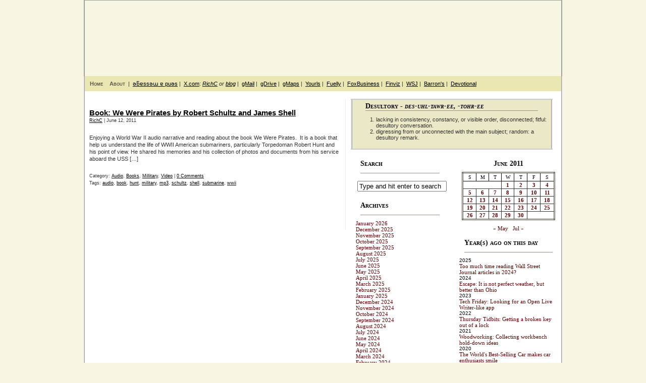

--- FILE ---
content_type: text/html; charset=UTF-8
request_url: https://mydesultoryblog.com/2011/06/12/
body_size: 19525
content:
<!DOCTYPE html PUBLIC "-//W3C//DTD XHTML 1.0 Transitional//EN" "http://www.w3.org/TR/xhtml1/DTD/xhtml1-transitional.dtd">
<html xmlns="http://www.w3.org/1999/xhtml">
<head profile="http://gmpg.org/xfn/11">

	<title>My Desultory BlogJune 12, 2011 | My Desultory Blog</title>

	<meta http-equiv="Content-Type" content="text/html; charset=UTF-8" />	
	<meta name="generator" content="Bluefish 1.0.7"/> <!-- leave this for stats please -->

	<link rel="stylesheet" href="https://mydesultoryblog.com/wp-content/themes/lunatic-fringe-mdb/style.css" type="text/css" media="screen" />
	<link rel="alternate" type="application/rss+xml" title="My Desultory Blog RSS Feed" href="https://mydesultoryblog.com/feed/" />
	<link rel="alternate" type="text/xml" title="RSS .92" href="https://mydesultoryblog.com/feed/rss/" />
	<link rel="alternate" type="application/atom+xml" title="Atom 0.3" href="https://mydesultoryblog.com/feed/atom/" />
	<link rel="pingback" href="https://mydesultoryblog.com/xmlrpc.php" />

		<link rel='archives' title='January 2026' href='https://mydesultoryblog.com/2026/01/' />
	<link rel='archives' title='December 2025' href='https://mydesultoryblog.com/2025/12/' />
	<link rel='archives' title='November 2025' href='https://mydesultoryblog.com/2025/11/' />
	<link rel='archives' title='October 2025' href='https://mydesultoryblog.com/2025/10/' />
	<link rel='archives' title='September 2025' href='https://mydesultoryblog.com/2025/09/' />
	<link rel='archives' title='August 2025' href='https://mydesultoryblog.com/2025/08/' />
	<link rel='archives' title='July 2025' href='https://mydesultoryblog.com/2025/07/' />
	<link rel='archives' title='June 2025' href='https://mydesultoryblog.com/2025/06/' />
	<link rel='archives' title='May 2025' href='https://mydesultoryblog.com/2025/05/' />
	<link rel='archives' title='April 2025' href='https://mydesultoryblog.com/2025/04/' />
	<link rel='archives' title='March 2025' href='https://mydesultoryblog.com/2025/03/' />
	<link rel='archives' title='February 2025' href='https://mydesultoryblog.com/2025/02/' />
	<link rel='archives' title='January 2025' href='https://mydesultoryblog.com/2025/01/' />
	<link rel='archives' title='December 2024' href='https://mydesultoryblog.com/2024/12/' />
	<link rel='archives' title='November 2024' href='https://mydesultoryblog.com/2024/11/' />
	<link rel='archives' title='October 2024' href='https://mydesultoryblog.com/2024/10/' />
	<link rel='archives' title='September 2024' href='https://mydesultoryblog.com/2024/09/' />
	<link rel='archives' title='August 2024' href='https://mydesultoryblog.com/2024/08/' />
	<link rel='archives' title='July 2024' href='https://mydesultoryblog.com/2024/07/' />
	<link rel='archives' title='June 2024' href='https://mydesultoryblog.com/2024/06/' />
	<link rel='archives' title='May 2024' href='https://mydesultoryblog.com/2024/05/' />
	<link rel='archives' title='April 2024' href='https://mydesultoryblog.com/2024/04/' />
	<link rel='archives' title='March 2024' href='https://mydesultoryblog.com/2024/03/' />
	<link rel='archives' title='February 2024' href='https://mydesultoryblog.com/2024/02/' />
	<link rel='archives' title='January 2024' href='https://mydesultoryblog.com/2024/01/' />
	<link rel='archives' title='December 2023' href='https://mydesultoryblog.com/2023/12/' />
	<link rel='archives' title='November 2023' href='https://mydesultoryblog.com/2023/11/' />
	<link rel='archives' title='October 2023' href='https://mydesultoryblog.com/2023/10/' />
	<link rel='archives' title='September 2023' href='https://mydesultoryblog.com/2023/09/' />
	<link rel='archives' title='August 2023' href='https://mydesultoryblog.com/2023/08/' />
	<link rel='archives' title='July 2023' href='https://mydesultoryblog.com/2023/07/' />
	<link rel='archives' title='June 2023' href='https://mydesultoryblog.com/2023/06/' />
	<link rel='archives' title='May 2023' href='https://mydesultoryblog.com/2023/05/' />
	<link rel='archives' title='April 2023' href='https://mydesultoryblog.com/2023/04/' />
	<link rel='archives' title='March 2023' href='https://mydesultoryblog.com/2023/03/' />
	<link rel='archives' title='February 2023' href='https://mydesultoryblog.com/2023/02/' />
	<link rel='archives' title='January 2023' href='https://mydesultoryblog.com/2023/01/' />
	<link rel='archives' title='December 2022' href='https://mydesultoryblog.com/2022/12/' />
	<link rel='archives' title='November 2022' href='https://mydesultoryblog.com/2022/11/' />
	<link rel='archives' title='October 2022' href='https://mydesultoryblog.com/2022/10/' />
	<link rel='archives' title='September 2022' href='https://mydesultoryblog.com/2022/09/' />
	<link rel='archives' title='August 2022' href='https://mydesultoryblog.com/2022/08/' />
	<link rel='archives' title='July 2022' href='https://mydesultoryblog.com/2022/07/' />
	<link rel='archives' title='June 2022' href='https://mydesultoryblog.com/2022/06/' />
	<link rel='archives' title='May 2022' href='https://mydesultoryblog.com/2022/05/' />
	<link rel='archives' title='April 2022' href='https://mydesultoryblog.com/2022/04/' />
	<link rel='archives' title='March 2022' href='https://mydesultoryblog.com/2022/03/' />
	<link rel='archives' title='February 2022' href='https://mydesultoryblog.com/2022/02/' />
	<link rel='archives' title='January 2022' href='https://mydesultoryblog.com/2022/01/' />
	<link rel='archives' title='December 2021' href='https://mydesultoryblog.com/2021/12/' />
	<link rel='archives' title='November 2021' href='https://mydesultoryblog.com/2021/11/' />
	<link rel='archives' title='October 2021' href='https://mydesultoryblog.com/2021/10/' />
	<link rel='archives' title='September 2021' href='https://mydesultoryblog.com/2021/09/' />
	<link rel='archives' title='August 2021' href='https://mydesultoryblog.com/2021/08/' />
	<link rel='archives' title='July 2021' href='https://mydesultoryblog.com/2021/07/' />
	<link rel='archives' title='June 2021' href='https://mydesultoryblog.com/2021/06/' />
	<link rel='archives' title='May 2021' href='https://mydesultoryblog.com/2021/05/' />
	<link rel='archives' title='April 2021' href='https://mydesultoryblog.com/2021/04/' />
	<link rel='archives' title='March 2021' href='https://mydesultoryblog.com/2021/03/' />
	<link rel='archives' title='February 2021' href='https://mydesultoryblog.com/2021/02/' />
	<link rel='archives' title='January 2021' href='https://mydesultoryblog.com/2021/01/' />
	<link rel='archives' title='December 2020' href='https://mydesultoryblog.com/2020/12/' />
	<link rel='archives' title='November 2020' href='https://mydesultoryblog.com/2020/11/' />
	<link rel='archives' title='October 2020' href='https://mydesultoryblog.com/2020/10/' />
	<link rel='archives' title='September 2020' href='https://mydesultoryblog.com/2020/09/' />
	<link rel='archives' title='August 2020' href='https://mydesultoryblog.com/2020/08/' />
	<link rel='archives' title='July 2020' href='https://mydesultoryblog.com/2020/07/' />
	<link rel='archives' title='June 2020' href='https://mydesultoryblog.com/2020/06/' />
	<link rel='archives' title='May 2020' href='https://mydesultoryblog.com/2020/05/' />
	<link rel='archives' title='April 2020' href='https://mydesultoryblog.com/2020/04/' />
	<link rel='archives' title='March 2020' href='https://mydesultoryblog.com/2020/03/' />
	<link rel='archives' title='February 2020' href='https://mydesultoryblog.com/2020/02/' />
	<link rel='archives' title='January 2020' href='https://mydesultoryblog.com/2020/01/' />
	<link rel='archives' title='December 2019' href='https://mydesultoryblog.com/2019/12/' />
	<link rel='archives' title='November 2019' href='https://mydesultoryblog.com/2019/11/' />
	<link rel='archives' title='October 2019' href='https://mydesultoryblog.com/2019/10/' />
	<link rel='archives' title='September 2019' href='https://mydesultoryblog.com/2019/09/' />
	<link rel='archives' title='August 2019' href='https://mydesultoryblog.com/2019/08/' />
	<link rel='archives' title='July 2019' href='https://mydesultoryblog.com/2019/07/' />
	<link rel='archives' title='June 2019' href='https://mydesultoryblog.com/2019/06/' />
	<link rel='archives' title='May 2019' href='https://mydesultoryblog.com/2019/05/' />
	<link rel='archives' title='April 2019' href='https://mydesultoryblog.com/2019/04/' />
	<link rel='archives' title='March 2019' href='https://mydesultoryblog.com/2019/03/' />
	<link rel='archives' title='February 2019' href='https://mydesultoryblog.com/2019/02/' />
	<link rel='archives' title='January 2019' href='https://mydesultoryblog.com/2019/01/' />
	<link rel='archives' title='December 2018' href='https://mydesultoryblog.com/2018/12/' />
	<link rel='archives' title='November 2018' href='https://mydesultoryblog.com/2018/11/' />
	<link rel='archives' title='October 2018' href='https://mydesultoryblog.com/2018/10/' />
	<link rel='archives' title='September 2018' href='https://mydesultoryblog.com/2018/09/' />
	<link rel='archives' title='August 2018' href='https://mydesultoryblog.com/2018/08/' />
	<link rel='archives' title='July 2018' href='https://mydesultoryblog.com/2018/07/' />
	<link rel='archives' title='June 2018' href='https://mydesultoryblog.com/2018/06/' />
	<link rel='archives' title='May 2018' href='https://mydesultoryblog.com/2018/05/' />
	<link rel='archives' title='April 2018' href='https://mydesultoryblog.com/2018/04/' />
	<link rel='archives' title='March 2018' href='https://mydesultoryblog.com/2018/03/' />
	<link rel='archives' title='February 2018' href='https://mydesultoryblog.com/2018/02/' />
	<link rel='archives' title='January 2018' href='https://mydesultoryblog.com/2018/01/' />
	<link rel='archives' title='December 2017' href='https://mydesultoryblog.com/2017/12/' />
	<link rel='archives' title='November 2017' href='https://mydesultoryblog.com/2017/11/' />
	<link rel='archives' title='October 2017' href='https://mydesultoryblog.com/2017/10/' />
	<link rel='archives' title='September 2017' href='https://mydesultoryblog.com/2017/09/' />
	<link rel='archives' title='August 2017' href='https://mydesultoryblog.com/2017/08/' />
	<link rel='archives' title='July 2017' href='https://mydesultoryblog.com/2017/07/' />
	<link rel='archives' title='June 2017' href='https://mydesultoryblog.com/2017/06/' />
	<link rel='archives' title='May 2017' href='https://mydesultoryblog.com/2017/05/' />
	<link rel='archives' title='April 2017' href='https://mydesultoryblog.com/2017/04/' />
	<link rel='archives' title='March 2017' href='https://mydesultoryblog.com/2017/03/' />
	<link rel='archives' title='February 2017' href='https://mydesultoryblog.com/2017/02/' />
	<link rel='archives' title='January 2017' href='https://mydesultoryblog.com/2017/01/' />
	<link rel='archives' title='December 2016' href='https://mydesultoryblog.com/2016/12/' />
	<link rel='archives' title='November 2016' href='https://mydesultoryblog.com/2016/11/' />
	<link rel='archives' title='October 2016' href='https://mydesultoryblog.com/2016/10/' />
	<link rel='archives' title='September 2016' href='https://mydesultoryblog.com/2016/09/' />
	<link rel='archives' title='August 2016' href='https://mydesultoryblog.com/2016/08/' />
	<link rel='archives' title='July 2016' href='https://mydesultoryblog.com/2016/07/' />
	<link rel='archives' title='June 2016' href='https://mydesultoryblog.com/2016/06/' />
	<link rel='archives' title='May 2016' href='https://mydesultoryblog.com/2016/05/' />
	<link rel='archives' title='April 2016' href='https://mydesultoryblog.com/2016/04/' />
	<link rel='archives' title='March 2016' href='https://mydesultoryblog.com/2016/03/' />
	<link rel='archives' title='February 2016' href='https://mydesultoryblog.com/2016/02/' />
	<link rel='archives' title='January 2016' href='https://mydesultoryblog.com/2016/01/' />
	<link rel='archives' title='December 2015' href='https://mydesultoryblog.com/2015/12/' />
	<link rel='archives' title='November 2015' href='https://mydesultoryblog.com/2015/11/' />
	<link rel='archives' title='October 2015' href='https://mydesultoryblog.com/2015/10/' />
	<link rel='archives' title='September 2015' href='https://mydesultoryblog.com/2015/09/' />
	<link rel='archives' title='August 2015' href='https://mydesultoryblog.com/2015/08/' />
	<link rel='archives' title='July 2015' href='https://mydesultoryblog.com/2015/07/' />
	<link rel='archives' title='June 2015' href='https://mydesultoryblog.com/2015/06/' />
	<link rel='archives' title='May 2015' href='https://mydesultoryblog.com/2015/05/' />
	<link rel='archives' title='April 2015' href='https://mydesultoryblog.com/2015/04/' />
	<link rel='archives' title='March 2015' href='https://mydesultoryblog.com/2015/03/' />
	<link rel='archives' title='February 2015' href='https://mydesultoryblog.com/2015/02/' />
	<link rel='archives' title='January 2015' href='https://mydesultoryblog.com/2015/01/' />
	<link rel='archives' title='December 2014' href='https://mydesultoryblog.com/2014/12/' />
	<link rel='archives' title='November 2014' href='https://mydesultoryblog.com/2014/11/' />
	<link rel='archives' title='October 2014' href='https://mydesultoryblog.com/2014/10/' />
	<link rel='archives' title='September 2014' href='https://mydesultoryblog.com/2014/09/' />
	<link rel='archives' title='August 2014' href='https://mydesultoryblog.com/2014/08/' />
	<link rel='archives' title='July 2014' href='https://mydesultoryblog.com/2014/07/' />
	<link rel='archives' title='June 2014' href='https://mydesultoryblog.com/2014/06/' />
	<link rel='archives' title='May 2014' href='https://mydesultoryblog.com/2014/05/' />
	<link rel='archives' title='April 2014' href='https://mydesultoryblog.com/2014/04/' />
	<link rel='archives' title='March 2014' href='https://mydesultoryblog.com/2014/03/' />
	<link rel='archives' title='February 2014' href='https://mydesultoryblog.com/2014/02/' />
	<link rel='archives' title='January 2014' href='https://mydesultoryblog.com/2014/01/' />
	<link rel='archives' title='December 2013' href='https://mydesultoryblog.com/2013/12/' />
	<link rel='archives' title='November 2013' href='https://mydesultoryblog.com/2013/11/' />
	<link rel='archives' title='October 2013' href='https://mydesultoryblog.com/2013/10/' />
	<link rel='archives' title='September 2013' href='https://mydesultoryblog.com/2013/09/' />
	<link rel='archives' title='August 2013' href='https://mydesultoryblog.com/2013/08/' />
	<link rel='archives' title='July 2013' href='https://mydesultoryblog.com/2013/07/' />
	<link rel='archives' title='June 2013' href='https://mydesultoryblog.com/2013/06/' />
	<link rel='archives' title='May 2013' href='https://mydesultoryblog.com/2013/05/' />
	<link rel='archives' title='April 2013' href='https://mydesultoryblog.com/2013/04/' />
	<link rel='archives' title='March 2013' href='https://mydesultoryblog.com/2013/03/' />
	<link rel='archives' title='February 2013' href='https://mydesultoryblog.com/2013/02/' />
	<link rel='archives' title='January 2013' href='https://mydesultoryblog.com/2013/01/' />
	<link rel='archives' title='December 2012' href='https://mydesultoryblog.com/2012/12/' />
	<link rel='archives' title='November 2012' href='https://mydesultoryblog.com/2012/11/' />
	<link rel='archives' title='October 2012' href='https://mydesultoryblog.com/2012/10/' />
	<link rel='archives' title='September 2012' href='https://mydesultoryblog.com/2012/09/' />
	<link rel='archives' title='August 2012' href='https://mydesultoryblog.com/2012/08/' />
	<link rel='archives' title='July 2012' href='https://mydesultoryblog.com/2012/07/' />
	<link rel='archives' title='June 2012' href='https://mydesultoryblog.com/2012/06/' />
	<link rel='archives' title='May 2012' href='https://mydesultoryblog.com/2012/05/' />
	<link rel='archives' title='April 2012' href='https://mydesultoryblog.com/2012/04/' />
	<link rel='archives' title='March 2012' href='https://mydesultoryblog.com/2012/03/' />
	<link rel='archives' title='February 2012' href='https://mydesultoryblog.com/2012/02/' />
	<link rel='archives' title='January 2012' href='https://mydesultoryblog.com/2012/01/' />
	<link rel='archives' title='December 2011' href='https://mydesultoryblog.com/2011/12/' />
	<link rel='archives' title='November 2011' href='https://mydesultoryblog.com/2011/11/' />
	<link rel='archives' title='October 2011' href='https://mydesultoryblog.com/2011/10/' />
	<link rel='archives' title='September 2011' href='https://mydesultoryblog.com/2011/09/' />
	<link rel='archives' title='August 2011' href='https://mydesultoryblog.com/2011/08/' />
	<link rel='archives' title='July 2011' href='https://mydesultoryblog.com/2011/07/' />
	<link rel='archives' title='June 2011' href='https://mydesultoryblog.com/2011/06/' />
	<link rel='archives' title='May 2011' href='https://mydesultoryblog.com/2011/05/' />
	<link rel='archives' title='April 2011' href='https://mydesultoryblog.com/2011/04/' />
	<link rel='archives' title='March 2011' href='https://mydesultoryblog.com/2011/03/' />
	<link rel='archives' title='February 2011' href='https://mydesultoryblog.com/2011/02/' />
	<link rel='archives' title='January 2011' href='https://mydesultoryblog.com/2011/01/' />
	<link rel='archives' title='December 2010' href='https://mydesultoryblog.com/2010/12/' />
	<link rel='archives' title='November 2010' href='https://mydesultoryblog.com/2010/11/' />
	<link rel='archives' title='October 2010' href='https://mydesultoryblog.com/2010/10/' />
	<link rel='archives' title='September 2010' href='https://mydesultoryblog.com/2010/09/' />
	<link rel='archives' title='August 2010' href='https://mydesultoryblog.com/2010/08/' />
	<link rel='archives' title='July 2010' href='https://mydesultoryblog.com/2010/07/' />
	<link rel='archives' title='June 2010' href='https://mydesultoryblog.com/2010/06/' />
	<link rel='archives' title='May 2010' href='https://mydesultoryblog.com/2010/05/' />
	<link rel='archives' title='April 2010' href='https://mydesultoryblog.com/2010/04/' />
	<link rel='archives' title='March 2010' href='https://mydesultoryblog.com/2010/03/' />
	<link rel='archives' title='February 2010' href='https://mydesultoryblog.com/2010/02/' />
	<link rel='archives' title='January 2010' href='https://mydesultoryblog.com/2010/01/' />
	<link rel='archives' title='December 2009' href='https://mydesultoryblog.com/2009/12/' />
	<link rel='archives' title='November 2009' href='https://mydesultoryblog.com/2009/11/' />
	<link rel='archives' title='October 2009' href='https://mydesultoryblog.com/2009/10/' />
	<link rel='archives' title='September 2009' href='https://mydesultoryblog.com/2009/09/' />
	<link rel='archives' title='August 2009' href='https://mydesultoryblog.com/2009/08/' />
	<link rel='archives' title='July 2009' href='https://mydesultoryblog.com/2009/07/' />
	<link rel='archives' title='June 2009' href='https://mydesultoryblog.com/2009/06/' />
	<link rel='archives' title='May 2009' href='https://mydesultoryblog.com/2009/05/' />
	<link rel='archives' title='April 2009' href='https://mydesultoryblog.com/2009/04/' />
	<link rel='archives' title='March 2009' href='https://mydesultoryblog.com/2009/03/' />
	<link rel='archives' title='February 2009' href='https://mydesultoryblog.com/2009/02/' />
	<link rel='archives' title='January 2009' href='https://mydesultoryblog.com/2009/01/' />
	<link rel='archives' title='December 2008' href='https://mydesultoryblog.com/2008/12/' />
	<link rel='archives' title='November 2008' href='https://mydesultoryblog.com/2008/11/' />
	<link rel='archives' title='October 2008' href='https://mydesultoryblog.com/2008/10/' />
	<link rel='archives' title='September 2008' href='https://mydesultoryblog.com/2008/09/' />
	<link rel='archives' title='August 2008' href='https://mydesultoryblog.com/2008/08/' />
	<link rel='archives' title='July 2008' href='https://mydesultoryblog.com/2008/07/' />
	<link rel='archives' title='June 2008' href='https://mydesultoryblog.com/2008/06/' />
	<link rel='archives' title='May 2008' href='https://mydesultoryblog.com/2008/05/' />
	<link rel='archives' title='April 2008' href='https://mydesultoryblog.com/2008/04/' />
	<link rel='archives' title='March 2008' href='https://mydesultoryblog.com/2008/03/' />
	<link rel='archives' title='February 2008' href='https://mydesultoryblog.com/2008/02/' />
	<link rel='archives' title='January 2008' href='https://mydesultoryblog.com/2008/01/' />
	<link rel='archives' title='December 2007' href='https://mydesultoryblog.com/2007/12/' />
	<link rel='archives' title='November 2007' href='https://mydesultoryblog.com/2007/11/' />
	<link rel='archives' title='October 2007' href='https://mydesultoryblog.com/2007/10/' />
	<link rel='archives' title='September 2007' href='https://mydesultoryblog.com/2007/09/' />
	<link rel='archives' title='August 2007' href='https://mydesultoryblog.com/2007/08/' />
	<link rel='archives' title='July 2007' href='https://mydesultoryblog.com/2007/07/' />
	<link rel='archives' title='June 2007' href='https://mydesultoryblog.com/2007/06/' />
	<link rel='archives' title='May 2007' href='https://mydesultoryblog.com/2007/05/' />
	<link rel='archives' title='April 2007' href='https://mydesultoryblog.com/2007/04/' />
	<link rel='archives' title='March 2007' href='https://mydesultoryblog.com/2007/03/' />
	<link rel='archives' title='February 2007' href='https://mydesultoryblog.com/2007/02/' />
	<link rel='archives' title='January 2007' href='https://mydesultoryblog.com/2007/01/' />
	<link rel='archives' title='December 2006' href='https://mydesultoryblog.com/2006/12/' />
	<link rel='archives' title='November 2006' href='https://mydesultoryblog.com/2006/11/' />
	<link rel='archives' title='October 2006' href='https://mydesultoryblog.com/2006/10/' />
	<link rel='archives' title='September 2006' href='https://mydesultoryblog.com/2006/09/' />
	<link rel='archives' title='August 2006' href='https://mydesultoryblog.com/2006/08/' />
	<link rel='archives' title='July 2006' href='https://mydesultoryblog.com/2006/07/' />
	<link rel='archives' title='June 2006' href='https://mydesultoryblog.com/2006/06/' />
	<link rel='archives' title='May 2006' href='https://mydesultoryblog.com/2006/05/' />
	<link rel='archives' title='April 2006' href='https://mydesultoryblog.com/2006/04/' />
	<link rel='archives' title='March 2006' href='https://mydesultoryblog.com/2006/03/' />
	<link rel='archives' title='February 2006' href='https://mydesultoryblog.com/2006/02/' />
	<link rel='archives' title='January 2006' href='https://mydesultoryblog.com/2006/01/' />
	<link rel='archives' title='December 2005' href='https://mydesultoryblog.com/2005/12/' />
	<link rel='archives' title='November 2005' href='https://mydesultoryblog.com/2005/11/' />
	<link rel='archives' title='October 2005' href='https://mydesultoryblog.com/2005/10/' />
	<link rel='archives' title='September 2005' href='https://mydesultoryblog.com/2005/09/' />
	<link rel='archives' title='August 2005' href='https://mydesultoryblog.com/2005/08/' />
	<link rel='archives' title='July 2005' href='https://mydesultoryblog.com/2005/07/' />
	<link rel='archives' title='June 2005' href='https://mydesultoryblog.com/2005/06/' />
	<link rel='archives' title='May 2005' href='https://mydesultoryblog.com/2005/05/' />
	<link rel='archives' title='April 2005' href='https://mydesultoryblog.com/2005/04/' />
			
		<!-- All in One SEO 4.9.3 - aioseo.com -->
	<meta name="robots" content="noindex, max-snippet:-1, max-image-preview:large, max-video-preview:-1" />
	<link rel="canonical" href="https://mydesultoryblog.com/2011/06/12/" />
	<meta name="generator" content="All in One SEO (AIOSEO) 4.9.3" />
		<script type="application/ld+json" class="aioseo-schema">
			{"@context":"https:\/\/schema.org","@graph":[{"@type":"BreadcrumbList","@id":"https:\/\/mydesultoryblog.com\/2011\/06\/12\/#breadcrumblist","itemListElement":[{"@type":"ListItem","@id":"https:\/\/mydesultoryblog.com#listItem","position":1,"name":"Home","item":"https:\/\/mydesultoryblog.com","nextItem":{"@type":"ListItem","@id":"https:\/\/mydesultoryblog.com\/2011\/#listItem","name":2011}},{"@type":"ListItem","@id":"https:\/\/mydesultoryblog.com\/2011\/#listItem","position":2,"name":2011,"item":"https:\/\/mydesultoryblog.com\/2011\/","nextItem":{"@type":"ListItem","@id":"https:\/\/mydesultoryblog.com\/2011\/06\/#listItem","name":"06"},"previousItem":{"@type":"ListItem","@id":"https:\/\/mydesultoryblog.com#listItem","name":"Home"}},{"@type":"ListItem","@id":"https:\/\/mydesultoryblog.com\/2011\/06\/#listItem","position":3,"name":"06","item":"https:\/\/mydesultoryblog.com\/2011\/06\/","nextItem":{"@type":"ListItem","@id":"https:\/\/mydesultoryblog.com\/2011\/06\/12\/#listItem","name":"12"},"previousItem":{"@type":"ListItem","@id":"https:\/\/mydesultoryblog.com\/2011\/#listItem","name":2011}},{"@type":"ListItem","@id":"https:\/\/mydesultoryblog.com\/2011\/06\/12\/#listItem","position":4,"name":"12","previousItem":{"@type":"ListItem","@id":"https:\/\/mydesultoryblog.com\/2011\/06\/#listItem","name":"06"}}]},{"@type":"CollectionPage","@id":"https:\/\/mydesultoryblog.com\/2011\/06\/12\/#collectionpage","url":"https:\/\/mydesultoryblog.com\/2011\/06\/12\/","name":"June 12, 2011 | My Desultory Blog","inLanguage":"en-US","isPartOf":{"@id":"https:\/\/mydesultoryblog.com\/#website"},"breadcrumb":{"@id":"https:\/\/mydesultoryblog.com\/2011\/06\/12\/#breadcrumblist"}},{"@type":"Person","@id":"https:\/\/mydesultoryblog.com\/#person","name":"RichC","image":{"@type":"ImageObject","@id":"https:\/\/mydesultoryblog.com\/2011\/06\/12\/#personImage","url":"https:\/\/secure.gravatar.com\/avatar\/d7ccad94e95e42470ca54d63f72c007892d74d0562dd2c56cb2d80dd68e12aa2?s=96&d=mm&r=g","width":96,"height":96,"caption":"RichC"}},{"@type":"WebSite","@id":"https:\/\/mydesultoryblog.com\/#website","url":"https:\/\/mydesultoryblog.com\/","name":"My Desultory Blog","alternateName":"mdb","description":"Desultory thoughts on a variety of subjects","inLanguage":"en-US","publisher":{"@id":"https:\/\/mydesultoryblog.com\/#person"}}]}
		</script>
		<!-- All in One SEO -->

<link rel='dns-prefetch' href='//www.googletagmanager.com' />
<link rel='dns-prefetch' href='//pagead2.googlesyndication.com' />
		<style id="content-control-block-styles">
			@media (max-width: 640px) {
	.cc-hide-on-mobile {
		display: none !important;
	}
}
@media (min-width: 641px) and (max-width: 920px) {
	.cc-hide-on-tablet {
		display: none !important;
	}
}
@media (min-width: 921px) and (max-width: 1440px) {
	.cc-hide-on-desktop {
		display: none !important;
	}
}		</style>
		<style id='wp-img-auto-sizes-contain-inline-css' type='text/css'>
img:is([sizes=auto i],[sizes^="auto," i]){contain-intrinsic-size:3000px 1500px}
/*# sourceURL=wp-img-auto-sizes-contain-inline-css */
</style>
<link rel='stylesheet' id='scap.flashblock-css' href='https://mydesultoryblog.com/wp-content/plugins/compact-wp-audio-player/css/flashblock.css?ver=6.9' type='text/css' media='all' />
<link rel='stylesheet' id='scap.player-css' href='https://mydesultoryblog.com/wp-content/plugins/compact-wp-audio-player/css/player.css?ver=6.9' type='text/css' media='all' />
<style id='wp-emoji-styles-inline-css' type='text/css'>

	img.wp-smiley, img.emoji {
		display: inline !important;
		border: none !important;
		box-shadow: none !important;
		height: 1em !important;
		width: 1em !important;
		margin: 0 0.07em !important;
		vertical-align: -0.1em !important;
		background: none !important;
		padding: 0 !important;
	}
/*# sourceURL=wp-emoji-styles-inline-css */
</style>
<style id='wp-block-library-inline-css' type='text/css'>
:root{--wp-block-synced-color:#7a00df;--wp-block-synced-color--rgb:122,0,223;--wp-bound-block-color:var(--wp-block-synced-color);--wp-editor-canvas-background:#ddd;--wp-admin-theme-color:#007cba;--wp-admin-theme-color--rgb:0,124,186;--wp-admin-theme-color-darker-10:#006ba1;--wp-admin-theme-color-darker-10--rgb:0,107,160.5;--wp-admin-theme-color-darker-20:#005a87;--wp-admin-theme-color-darker-20--rgb:0,90,135;--wp-admin-border-width-focus:2px}@media (min-resolution:192dpi){:root{--wp-admin-border-width-focus:1.5px}}.wp-element-button{cursor:pointer}:root .has-very-light-gray-background-color{background-color:#eee}:root .has-very-dark-gray-background-color{background-color:#313131}:root .has-very-light-gray-color{color:#eee}:root .has-very-dark-gray-color{color:#313131}:root .has-vivid-green-cyan-to-vivid-cyan-blue-gradient-background{background:linear-gradient(135deg,#00d084,#0693e3)}:root .has-purple-crush-gradient-background{background:linear-gradient(135deg,#34e2e4,#4721fb 50%,#ab1dfe)}:root .has-hazy-dawn-gradient-background{background:linear-gradient(135deg,#faaca8,#dad0ec)}:root .has-subdued-olive-gradient-background{background:linear-gradient(135deg,#fafae1,#67a671)}:root .has-atomic-cream-gradient-background{background:linear-gradient(135deg,#fdd79a,#004a59)}:root .has-nightshade-gradient-background{background:linear-gradient(135deg,#330968,#31cdcf)}:root .has-midnight-gradient-background{background:linear-gradient(135deg,#020381,#2874fc)}:root{--wp--preset--font-size--normal:16px;--wp--preset--font-size--huge:42px}.has-regular-font-size{font-size:1em}.has-larger-font-size{font-size:2.625em}.has-normal-font-size{font-size:var(--wp--preset--font-size--normal)}.has-huge-font-size{font-size:var(--wp--preset--font-size--huge)}.has-text-align-center{text-align:center}.has-text-align-left{text-align:left}.has-text-align-right{text-align:right}.has-fit-text{white-space:nowrap!important}#end-resizable-editor-section{display:none}.aligncenter{clear:both}.items-justified-left{justify-content:flex-start}.items-justified-center{justify-content:center}.items-justified-right{justify-content:flex-end}.items-justified-space-between{justify-content:space-between}.screen-reader-text{border:0;clip-path:inset(50%);height:1px;margin:-1px;overflow:hidden;padding:0;position:absolute;width:1px;word-wrap:normal!important}.screen-reader-text:focus{background-color:#ddd;clip-path:none;color:#444;display:block;font-size:1em;height:auto;left:5px;line-height:normal;padding:15px 23px 14px;text-decoration:none;top:5px;width:auto;z-index:100000}html :where(.has-border-color){border-style:solid}html :where([style*=border-top-color]){border-top-style:solid}html :where([style*=border-right-color]){border-right-style:solid}html :where([style*=border-bottom-color]){border-bottom-style:solid}html :where([style*=border-left-color]){border-left-style:solid}html :where([style*=border-width]){border-style:solid}html :where([style*=border-top-width]){border-top-style:solid}html :where([style*=border-right-width]){border-right-style:solid}html :where([style*=border-bottom-width]){border-bottom-style:solid}html :where([style*=border-left-width]){border-left-style:solid}html :where(img[class*=wp-image-]){height:auto;max-width:100%}:where(figure){margin:0 0 1em}html :where(.is-position-sticky){--wp-admin--admin-bar--position-offset:var(--wp-admin--admin-bar--height,0px)}@media screen and (max-width:600px){html :where(.is-position-sticky){--wp-admin--admin-bar--position-offset:0px}}

/*# sourceURL=wp-block-library-inline-css */
</style><style id='wp-block-archives-inline-css' type='text/css'>
.wp-block-archives{box-sizing:border-box}.wp-block-archives-dropdown label{display:block}
/*# sourceURL=https://mydesultoryblog.com/wp-includes/blocks/archives/style.min.css */
</style>
<style id='wp-block-calendar-inline-css' type='text/css'>
.wp-block-calendar{text-align:center}.wp-block-calendar td,.wp-block-calendar th{border:1px solid;padding:.25em}.wp-block-calendar th{font-weight:400}.wp-block-calendar caption{background-color:inherit}.wp-block-calendar table{border-collapse:collapse;width:100%}.wp-block-calendar table.has-background th{background-color:inherit}.wp-block-calendar table.has-text-color th{color:inherit}.wp-block-calendar :where(table:not(.has-text-color)){color:#40464d}.wp-block-calendar :where(table:not(.has-text-color)) td,.wp-block-calendar :where(table:not(.has-text-color)) th{border-color:#ddd}:where(.wp-block-calendar table:not(.has-background) th){background:#ddd}
/*# sourceURL=https://mydesultoryblog.com/wp-includes/blocks/calendar/style.min.css */
</style>
<style id='wp-block-categories-inline-css' type='text/css'>
.wp-block-categories{box-sizing:border-box}.wp-block-categories.alignleft{margin-right:2em}.wp-block-categories.alignright{margin-left:2em}.wp-block-categories.wp-block-categories-dropdown.aligncenter{text-align:center}.wp-block-categories .wp-block-categories__label{display:block;width:100%}
/*# sourceURL=https://mydesultoryblog.com/wp-includes/blocks/categories/style.min.css */
</style>
<style id='wp-block-heading-inline-css' type='text/css'>
h1:where(.wp-block-heading).has-background,h2:where(.wp-block-heading).has-background,h3:where(.wp-block-heading).has-background,h4:where(.wp-block-heading).has-background,h5:where(.wp-block-heading).has-background,h6:where(.wp-block-heading).has-background{padding:1.25em 2.375em}h1.has-text-align-left[style*=writing-mode]:where([style*=vertical-lr]),h1.has-text-align-right[style*=writing-mode]:where([style*=vertical-rl]),h2.has-text-align-left[style*=writing-mode]:where([style*=vertical-lr]),h2.has-text-align-right[style*=writing-mode]:where([style*=vertical-rl]),h3.has-text-align-left[style*=writing-mode]:where([style*=vertical-lr]),h3.has-text-align-right[style*=writing-mode]:where([style*=vertical-rl]),h4.has-text-align-left[style*=writing-mode]:where([style*=vertical-lr]),h4.has-text-align-right[style*=writing-mode]:where([style*=vertical-rl]),h5.has-text-align-left[style*=writing-mode]:where([style*=vertical-lr]),h5.has-text-align-right[style*=writing-mode]:where([style*=vertical-rl]),h6.has-text-align-left[style*=writing-mode]:where([style*=vertical-lr]),h6.has-text-align-right[style*=writing-mode]:where([style*=vertical-rl]){rotate:180deg}
/*# sourceURL=https://mydesultoryblog.com/wp-includes/blocks/heading/style.min.css */
</style>
<style id='wp-block-list-inline-css' type='text/css'>
ol,ul{box-sizing:border-box}:root :where(.wp-block-list.has-background){padding:1.25em 2.375em}
/*# sourceURL=https://mydesultoryblog.com/wp-includes/blocks/list/style.min.css */
</style>
<style id='wp-block-loginout-inline-css' type='text/css'>
.wp-block-loginout{box-sizing:border-box}
/*# sourceURL=https://mydesultoryblog.com/wp-includes/blocks/loginout/style.min.css */
</style>
<style id='wp-block-group-inline-css' type='text/css'>
.wp-block-group{box-sizing:border-box}:where(.wp-block-group.wp-block-group-is-layout-constrained){position:relative}
/*# sourceURL=https://mydesultoryblog.com/wp-includes/blocks/group/style.min.css */
</style>
<style id='wp-block-paragraph-inline-css' type='text/css'>
.is-small-text{font-size:.875em}.is-regular-text{font-size:1em}.is-large-text{font-size:2.25em}.is-larger-text{font-size:3em}.has-drop-cap:not(:focus):first-letter{float:left;font-size:8.4em;font-style:normal;font-weight:100;line-height:.68;margin:.05em .1em 0 0;text-transform:uppercase}body.rtl .has-drop-cap:not(:focus):first-letter{float:none;margin-left:.1em}p.has-drop-cap.has-background{overflow:hidden}:root :where(p.has-background){padding:1.25em 2.375em}:where(p.has-text-color:not(.has-link-color)) a{color:inherit}p.has-text-align-left[style*="writing-mode:vertical-lr"],p.has-text-align-right[style*="writing-mode:vertical-rl"]{rotate:180deg}
/*# sourceURL=https://mydesultoryblog.com/wp-includes/blocks/paragraph/style.min.css */
</style>
<style id='wp-block-spacer-inline-css' type='text/css'>
.wp-block-spacer{clear:both}
/*# sourceURL=https://mydesultoryblog.com/wp-includes/blocks/spacer/style.min.css */
</style>
<style id='global-styles-inline-css' type='text/css'>
:root{--wp--preset--aspect-ratio--square: 1;--wp--preset--aspect-ratio--4-3: 4/3;--wp--preset--aspect-ratio--3-4: 3/4;--wp--preset--aspect-ratio--3-2: 3/2;--wp--preset--aspect-ratio--2-3: 2/3;--wp--preset--aspect-ratio--16-9: 16/9;--wp--preset--aspect-ratio--9-16: 9/16;--wp--preset--color--black: #000000;--wp--preset--color--cyan-bluish-gray: #abb8c3;--wp--preset--color--white: #ffffff;--wp--preset--color--pale-pink: #f78da7;--wp--preset--color--vivid-red: #cf2e2e;--wp--preset--color--luminous-vivid-orange: #ff6900;--wp--preset--color--luminous-vivid-amber: #fcb900;--wp--preset--color--light-green-cyan: #7bdcb5;--wp--preset--color--vivid-green-cyan: #00d084;--wp--preset--color--pale-cyan-blue: #8ed1fc;--wp--preset--color--vivid-cyan-blue: #0693e3;--wp--preset--color--vivid-purple: #9b51e0;--wp--preset--gradient--vivid-cyan-blue-to-vivid-purple: linear-gradient(135deg,rgb(6,147,227) 0%,rgb(155,81,224) 100%);--wp--preset--gradient--light-green-cyan-to-vivid-green-cyan: linear-gradient(135deg,rgb(122,220,180) 0%,rgb(0,208,130) 100%);--wp--preset--gradient--luminous-vivid-amber-to-luminous-vivid-orange: linear-gradient(135deg,rgb(252,185,0) 0%,rgb(255,105,0) 100%);--wp--preset--gradient--luminous-vivid-orange-to-vivid-red: linear-gradient(135deg,rgb(255,105,0) 0%,rgb(207,46,46) 100%);--wp--preset--gradient--very-light-gray-to-cyan-bluish-gray: linear-gradient(135deg,rgb(238,238,238) 0%,rgb(169,184,195) 100%);--wp--preset--gradient--cool-to-warm-spectrum: linear-gradient(135deg,rgb(74,234,220) 0%,rgb(151,120,209) 20%,rgb(207,42,186) 40%,rgb(238,44,130) 60%,rgb(251,105,98) 80%,rgb(254,248,76) 100%);--wp--preset--gradient--blush-light-purple: linear-gradient(135deg,rgb(255,206,236) 0%,rgb(152,150,240) 100%);--wp--preset--gradient--blush-bordeaux: linear-gradient(135deg,rgb(254,205,165) 0%,rgb(254,45,45) 50%,rgb(107,0,62) 100%);--wp--preset--gradient--luminous-dusk: linear-gradient(135deg,rgb(255,203,112) 0%,rgb(199,81,192) 50%,rgb(65,88,208) 100%);--wp--preset--gradient--pale-ocean: linear-gradient(135deg,rgb(255,245,203) 0%,rgb(182,227,212) 50%,rgb(51,167,181) 100%);--wp--preset--gradient--electric-grass: linear-gradient(135deg,rgb(202,248,128) 0%,rgb(113,206,126) 100%);--wp--preset--gradient--midnight: linear-gradient(135deg,rgb(2,3,129) 0%,rgb(40,116,252) 100%);--wp--preset--font-size--small: 13px;--wp--preset--font-size--medium: 20px;--wp--preset--font-size--large: 36px;--wp--preset--font-size--x-large: 42px;--wp--preset--spacing--20: 0.44rem;--wp--preset--spacing--30: 0.67rem;--wp--preset--spacing--40: 1rem;--wp--preset--spacing--50: 1.5rem;--wp--preset--spacing--60: 2.25rem;--wp--preset--spacing--70: 3.38rem;--wp--preset--spacing--80: 5.06rem;--wp--preset--shadow--natural: 6px 6px 9px rgba(0, 0, 0, 0.2);--wp--preset--shadow--deep: 12px 12px 50px rgba(0, 0, 0, 0.4);--wp--preset--shadow--sharp: 6px 6px 0px rgba(0, 0, 0, 0.2);--wp--preset--shadow--outlined: 6px 6px 0px -3px rgb(255, 255, 255), 6px 6px rgb(0, 0, 0);--wp--preset--shadow--crisp: 6px 6px 0px rgb(0, 0, 0);}:where(.is-layout-flex){gap: 0.5em;}:where(.is-layout-grid){gap: 0.5em;}body .is-layout-flex{display: flex;}.is-layout-flex{flex-wrap: wrap;align-items: center;}.is-layout-flex > :is(*, div){margin: 0;}body .is-layout-grid{display: grid;}.is-layout-grid > :is(*, div){margin: 0;}:where(.wp-block-columns.is-layout-flex){gap: 2em;}:where(.wp-block-columns.is-layout-grid){gap: 2em;}:where(.wp-block-post-template.is-layout-flex){gap: 1.25em;}:where(.wp-block-post-template.is-layout-grid){gap: 1.25em;}.has-black-color{color: var(--wp--preset--color--black) !important;}.has-cyan-bluish-gray-color{color: var(--wp--preset--color--cyan-bluish-gray) !important;}.has-white-color{color: var(--wp--preset--color--white) !important;}.has-pale-pink-color{color: var(--wp--preset--color--pale-pink) !important;}.has-vivid-red-color{color: var(--wp--preset--color--vivid-red) !important;}.has-luminous-vivid-orange-color{color: var(--wp--preset--color--luminous-vivid-orange) !important;}.has-luminous-vivid-amber-color{color: var(--wp--preset--color--luminous-vivid-amber) !important;}.has-light-green-cyan-color{color: var(--wp--preset--color--light-green-cyan) !important;}.has-vivid-green-cyan-color{color: var(--wp--preset--color--vivid-green-cyan) !important;}.has-pale-cyan-blue-color{color: var(--wp--preset--color--pale-cyan-blue) !important;}.has-vivid-cyan-blue-color{color: var(--wp--preset--color--vivid-cyan-blue) !important;}.has-vivid-purple-color{color: var(--wp--preset--color--vivid-purple) !important;}.has-black-background-color{background-color: var(--wp--preset--color--black) !important;}.has-cyan-bluish-gray-background-color{background-color: var(--wp--preset--color--cyan-bluish-gray) !important;}.has-white-background-color{background-color: var(--wp--preset--color--white) !important;}.has-pale-pink-background-color{background-color: var(--wp--preset--color--pale-pink) !important;}.has-vivid-red-background-color{background-color: var(--wp--preset--color--vivid-red) !important;}.has-luminous-vivid-orange-background-color{background-color: var(--wp--preset--color--luminous-vivid-orange) !important;}.has-luminous-vivid-amber-background-color{background-color: var(--wp--preset--color--luminous-vivid-amber) !important;}.has-light-green-cyan-background-color{background-color: var(--wp--preset--color--light-green-cyan) !important;}.has-vivid-green-cyan-background-color{background-color: var(--wp--preset--color--vivid-green-cyan) !important;}.has-pale-cyan-blue-background-color{background-color: var(--wp--preset--color--pale-cyan-blue) !important;}.has-vivid-cyan-blue-background-color{background-color: var(--wp--preset--color--vivid-cyan-blue) !important;}.has-vivid-purple-background-color{background-color: var(--wp--preset--color--vivid-purple) !important;}.has-black-border-color{border-color: var(--wp--preset--color--black) !important;}.has-cyan-bluish-gray-border-color{border-color: var(--wp--preset--color--cyan-bluish-gray) !important;}.has-white-border-color{border-color: var(--wp--preset--color--white) !important;}.has-pale-pink-border-color{border-color: var(--wp--preset--color--pale-pink) !important;}.has-vivid-red-border-color{border-color: var(--wp--preset--color--vivid-red) !important;}.has-luminous-vivid-orange-border-color{border-color: var(--wp--preset--color--luminous-vivid-orange) !important;}.has-luminous-vivid-amber-border-color{border-color: var(--wp--preset--color--luminous-vivid-amber) !important;}.has-light-green-cyan-border-color{border-color: var(--wp--preset--color--light-green-cyan) !important;}.has-vivid-green-cyan-border-color{border-color: var(--wp--preset--color--vivid-green-cyan) !important;}.has-pale-cyan-blue-border-color{border-color: var(--wp--preset--color--pale-cyan-blue) !important;}.has-vivid-cyan-blue-border-color{border-color: var(--wp--preset--color--vivid-cyan-blue) !important;}.has-vivid-purple-border-color{border-color: var(--wp--preset--color--vivid-purple) !important;}.has-vivid-cyan-blue-to-vivid-purple-gradient-background{background: var(--wp--preset--gradient--vivid-cyan-blue-to-vivid-purple) !important;}.has-light-green-cyan-to-vivid-green-cyan-gradient-background{background: var(--wp--preset--gradient--light-green-cyan-to-vivid-green-cyan) !important;}.has-luminous-vivid-amber-to-luminous-vivid-orange-gradient-background{background: var(--wp--preset--gradient--luminous-vivid-amber-to-luminous-vivid-orange) !important;}.has-luminous-vivid-orange-to-vivid-red-gradient-background{background: var(--wp--preset--gradient--luminous-vivid-orange-to-vivid-red) !important;}.has-very-light-gray-to-cyan-bluish-gray-gradient-background{background: var(--wp--preset--gradient--very-light-gray-to-cyan-bluish-gray) !important;}.has-cool-to-warm-spectrum-gradient-background{background: var(--wp--preset--gradient--cool-to-warm-spectrum) !important;}.has-blush-light-purple-gradient-background{background: var(--wp--preset--gradient--blush-light-purple) !important;}.has-blush-bordeaux-gradient-background{background: var(--wp--preset--gradient--blush-bordeaux) !important;}.has-luminous-dusk-gradient-background{background: var(--wp--preset--gradient--luminous-dusk) !important;}.has-pale-ocean-gradient-background{background: var(--wp--preset--gradient--pale-ocean) !important;}.has-electric-grass-gradient-background{background: var(--wp--preset--gradient--electric-grass) !important;}.has-midnight-gradient-background{background: var(--wp--preset--gradient--midnight) !important;}.has-small-font-size{font-size: var(--wp--preset--font-size--small) !important;}.has-medium-font-size{font-size: var(--wp--preset--font-size--medium) !important;}.has-large-font-size{font-size: var(--wp--preset--font-size--large) !important;}.has-x-large-font-size{font-size: var(--wp--preset--font-size--x-large) !important;}
/*# sourceURL=global-styles-inline-css */
</style>

<style id='classic-theme-styles-inline-css' type='text/css'>
/*! This file is auto-generated */
.wp-block-button__link{color:#fff;background-color:#32373c;border-radius:9999px;box-shadow:none;text-decoration:none;padding:calc(.667em + 2px) calc(1.333em + 2px);font-size:1.125em}.wp-block-file__button{background:#32373c;color:#fff;text-decoration:none}
/*# sourceURL=/wp-includes/css/classic-themes.min.css */
</style>
<link rel='stylesheet' id='content-control-block-styles-css' href='https://mydesultoryblog.com/wp-content/plugins/content-control/dist/style-block-editor.css?ver=2.6.5' type='text/css' media='all' />
<link rel='stylesheet' id='cpsh-shortcodes-css' href='https://mydesultoryblog.com/wp-content/plugins/column-shortcodes/assets/css/shortcodes.css?ver=1.0.1' type='text/css' media='all' />
<link rel='stylesheet' id='contact-form-7-css' href='https://mydesultoryblog.com/wp-content/plugins/contact-form-7/includes/css/styles.css?ver=6.1.4' type='text/css' media='all' />
<link rel='stylesheet' id='responsive-lightbox-prettyphoto-css' href='https://mydesultoryblog.com/wp-content/plugins/responsive-lightbox/assets/prettyphoto/prettyPhoto.min.css?ver=3.1.6' type='text/css' media='all' />
<script type="text/javascript" src="https://mydesultoryblog.com/wp-content/plugins/compact-wp-audio-player/js/soundmanager2-nodebug-jsmin.js?ver=6.9" id="scap.soundmanager2-js"></script>
<script type="text/javascript" src="https://mydesultoryblog.com/wp-includes/js/jquery/jquery.min.js?ver=3.7.1" id="jquery-core-js"></script>
<script type="text/javascript" src="https://mydesultoryblog.com/wp-includes/js/jquery/jquery-migrate.min.js?ver=3.4.1" id="jquery-migrate-js"></script>
<script type="text/javascript" id="seo-automated-link-building-js-extra">
/* <![CDATA[ */
var seoAutomatedLinkBuilding = {"ajaxUrl":"https://mydesultoryblog.com/wp-admin/admin-ajax.php"};
//# sourceURL=seo-automated-link-building-js-extra
/* ]]> */
</script>
<script type="text/javascript" src="https://mydesultoryblog.com/wp-content/plugins/seo-automated-link-building/js/seo-automated-link-building.js?ver=6.9" id="seo-automated-link-building-js"></script>
<script type="text/javascript" src="https://mydesultoryblog.com/wp-content/plugins/responsive-lightbox/assets/prettyphoto/jquery.prettyPhoto.min.js?ver=3.1.6" id="responsive-lightbox-prettyphoto-js"></script>
<script type="text/javascript" src="https://mydesultoryblog.com/wp-includes/js/underscore.min.js?ver=1.13.7" id="underscore-js"></script>
<script type="text/javascript" src="https://mydesultoryblog.com/wp-content/plugins/responsive-lightbox/assets/infinitescroll/infinite-scroll.pkgd.min.js?ver=4.0.1" id="responsive-lightbox-infinite-scroll-js"></script>
<script type="text/javascript" src="https://mydesultoryblog.com/wp-content/plugins/responsive-lightbox/assets/dompurify/purify.min.js?ver=3.3.1" id="dompurify-js"></script>
<script type="text/javascript" id="responsive-lightbox-sanitizer-js-before">
/* <![CDATA[ */
window.RLG = window.RLG || {}; window.RLG.sanitizeAllowedHosts = ["youtube.com","www.youtube.com","youtu.be","vimeo.com","player.vimeo.com"];
//# sourceURL=responsive-lightbox-sanitizer-js-before
/* ]]> */
</script>
<script type="text/javascript" src="https://mydesultoryblog.com/wp-content/plugins/responsive-lightbox/js/sanitizer.js?ver=2.6.1" id="responsive-lightbox-sanitizer-js"></script>
<script type="text/javascript" id="responsive-lightbox-js-before">
/* <![CDATA[ */
var rlArgs = {"script":"prettyphoto","selector":"lightbox","customEvents":"","activeGalleries":true,"animationSpeed":"normal","slideshow":true,"slideshowDelay":8000,"slideshowAutoplay":true,"opacity":"0.75","showTitle":true,"allowResize":true,"allowExpand":true,"width":1080,"height":720,"separator":"\/","theme":"pp_default","horizontalPadding":10,"hideFlash":false,"wmode":"opaque","videoAutoplay":false,"modal":false,"deeplinking":false,"overlayGallery":true,"keyboardShortcuts":true,"social":false,"woocommerce_gallery":false,"ajaxurl":"https:\/\/mydesultoryblog.com\/wp-admin\/admin-ajax.php","nonce":"d1f6baf288","preview":false,"postId":8413,"scriptExtension":false};

//# sourceURL=responsive-lightbox-js-before
/* ]]> */
</script>
<script type="text/javascript" src="https://mydesultoryblog.com/wp-content/plugins/responsive-lightbox/js/front.js?ver=2.6.1" id="responsive-lightbox-js"></script>

<!-- Google tag (gtag.js) snippet added by Site Kit -->
<!-- Google Analytics snippet added by Site Kit -->
<script type="text/javascript" src="https://www.googletagmanager.com/gtag/js?id=G-H5HPBMPJGK" id="google_gtagjs-js" async></script>
<script type="text/javascript" id="google_gtagjs-js-after">
/* <![CDATA[ */
window.dataLayer = window.dataLayer || [];function gtag(){dataLayer.push(arguments);}
gtag("set","linker",{"domains":["mydesultoryblog.com"]});
gtag("js", new Date());
gtag("set", "developer_id.dZTNiMT", true);
gtag("config", "G-H5HPBMPJGK");
//# sourceURL=google_gtagjs-js-after
/* ]]> */
</script>
<link rel="https://api.w.org/" href="https://mydesultoryblog.com/wp-json/" /><link rel="EditURI" type="application/rsd+xml" title="RSD" href="https://mydesultoryblog.com/xmlrpc.php?rsd" />
<meta name="generator" content="WordPress 6.9" />
<meta name="generator" content="Site Kit by Google 1.170.0" />		<script type="text/javascript">
				(function(c,l,a,r,i,t,y){
					c[a]=c[a]||function(){(c[a].q=c[a].q||[]).push(arguments)};t=l.createElement(r);t.async=1;
					t.src="https://www.clarity.ms/tag/"+i+"?ref=wordpress";y=l.getElementsByTagName(r)[0];y.parentNode.insertBefore(t,y);
				})(window, document, "clarity", "script", "g5fuplsg0l");
		</script>
		
<!-- Google AdSense meta tags added by Site Kit -->
<meta name="google-adsense-platform-account" content="ca-host-pub-2644536267352236">
<meta name="google-adsense-platform-domain" content="sitekit.withgoogle.com">
<!-- End Google AdSense meta tags added by Site Kit -->

<!-- Google Tag Manager snippet added by Site Kit -->
<script type="text/javascript">
/* <![CDATA[ */

			( function( w, d, s, l, i ) {
				w[l] = w[l] || [];
				w[l].push( {'gtm.start': new Date().getTime(), event: 'gtm.js'} );
				var f = d.getElementsByTagName( s )[0],
					j = d.createElement( s ), dl = l != 'dataLayer' ? '&l=' + l : '';
				j.async = true;
				j.src = 'https://www.googletagmanager.com/gtm.js?id=' + i + dl;
				f.parentNode.insertBefore( j, f );
			} )( window, document, 'script', 'dataLayer', 'GTM-M9SWH2V' );
			
/* ]]> */
</script>

<!-- End Google Tag Manager snippet added by Site Kit -->

<!-- Google AdSense snippet added by Site Kit -->
<script type="text/javascript" async="async" src="https://pagead2.googlesyndication.com/pagead/js/adsbygoogle.js?client=ca-pub-9705312227802229&amp;host=ca-host-pub-2644536267352236" crossorigin="anonymous"></script>

<!-- End Google AdSense snippet added by Site Kit -->
<link rel="icon" href="https://mydesultoryblog.com/wp-content/uploads/2016/04/cropped-RichCUpsidedDownIDs-32x32.gif" sizes="32x32" />
<link rel="icon" href="https://mydesultoryblog.com/wp-content/uploads/2016/04/cropped-RichCUpsidedDownIDs-192x192.gif" sizes="192x192" />
<link rel="apple-touch-icon" href="https://mydesultoryblog.com/wp-content/uploads/2016/04/cropped-RichCUpsidedDownIDs-180x180.gif" />
<meta name="msapplication-TileImage" content="https://mydesultoryblog.com/wp-content/uploads/2016/04/cropped-RichCUpsidedDownIDs-270x270.gif" />
</head>
<body><div id="wrapper">

<div id="header">

<h1><a href="https://mydesultoryblog.com">My Desultory Blog</a></h1>
<div class="description">Desultory thoughts on a variety of subjects</div>

</div>

<div id="menu">
        <ul>
 
            <li><a href="https://mydesultoryblog.com">Home</a></li>
            <li class="page_item page-item-1444 page_item_has_children"><a href="https://mydesultoryblog.com/about/">About</a></li>
   
        &nbsp;|&nbsp;

	<a href="https://mydesultoryblog.com/about/contact/" rel="me">ǝƃɐssǝɯ ɐ puǝs</a>&nbsp;|&nbsp;

	<a href="https://www.x.com/">X.com</a>: <em><a href="https://www.x.com/richc">RichC</a> or <a href="https://www.x.com/mydesultoryblog">blog</a></em>&nbsp;|&nbsp;
 
	<a href="https://gmail.com/">gMail</a>&nbsp;|&nbsp; 

        <a href="https://drive.google.com">gDrive</a>&nbsp;|&nbsp;
	
    	<a href="https://www.google.com/maps">gMaps</a>&nbsp;|&nbsp;

        <a href="https://richc.us/admin">Yourls</a>&nbsp;|&nbsp;
    	
        <a href="https://www.fuelly.com/driver/richc/">Fuelly</a>&nbsp;|&nbsp;

	<a href="https://video.foxbusiness.com/">FoxBusiness</a>&nbsp;|&nbsp;

        <a href="https://www.finviz.com/">Finviz</a>&nbsp;|&nbsp;

        <a href="https://online.wsj.com/home/us">WSJ</a>&nbsp;|&nbsp;

        <a href="https://www.barrons.com/">Barron's</a>&nbsp;|&nbsp;
	
	<a href="https://mydesultoryblog.com/about/truth-for-life-devotional/">Devotional</a>

        </ul>


</div>
<!-- Uncomment sub_menu section 9/26/2023 
<div id="sub_menu">
                    <div class="menu"><ul><li ><a href="https://mydesultoryblog.com/">Home</a></li><li class="page_item page-item-1444 page_item_has_children"><a href="https://mydesultoryblog.com/about/">About</a></li></ul></div>          </div>
-->

<div id="main_content">

<div id="container">

	
		<div class="post" id="post-8413">

			<h2><a href="https://mydesultoryblog.com/2011/06/book-we-were-pirates-by-robert-schultz-and-james-shell/" title="Book: We Were Pirates by Robert Schultz and James Shell">Book: We Were Pirates by Robert Schultz and James Shell</a></h2>

			<div class="entry">
                             
                                <p class="date">
 <a href="https://mydesultoryblog.com/author/richc/" title="Posts by RichC" rel="author">RichC</a> | June 12, 2011   
				</p>

				<p>Enjoying a World War II audio narrative and reading about the book We Were Pirates.&#160; It is a book that help us understand the life of WWII American submariners, particularly Torpedoman Robert Hunt and his point of view. He shared his memories and his collection of photos and documents from his service aboard the USS [&hellip;]</p>

				<p class="postmetadata">
Category&#58; <a href="https://mydesultoryblog.com/category/audio/" rel="category tag">Audio</a>, <a href="https://mydesultoryblog.com/category/books/" rel="category tag">Books</a>, <a href="https://mydesultoryblog.com/category/millitary/" rel="category tag">Millitary</a>, <a href="https://mydesultoryblog.com/category/video/" rel="category tag">Video</a>  |  
<a href="https://mydesultoryblog.com/2011/06/book-we-were-pirates-by-robert-schultz-and-james-shell/#respond"><span class="dsq-postid" data-dsqidentifier="8413 http://richc.myarchive.us/2011/06/book-we-were-pirates-by-robert-schultz-and-james-shell/">No Comments &#187;</span></a>                                 <br />
<span class="tags">Tags:  <a href="https://mydesultoryblog.com/tag/audio-2/" rel="tag">audio</a>, <a href="https://mydesultoryblog.com/tag/book/" rel="tag">book</a>, <a href="https://mydesultoryblog.com/tag/hunt/" rel="tag">hunt</a>, <a href="https://mydesultoryblog.com/tag/military/" rel="tag">military</a>, <a href="https://mydesultoryblog.com/tag/mp3/" rel="tag">mp3</a>, <a href="https://mydesultoryblog.com/tag/schultz/" rel="tag">schultz</a>, <a href="https://mydesultoryblog.com/tag/shell/" rel="tag">shell</a>, <a href="https://mydesultoryblog.com/tag/submarine/" rel="tag">submarine</a>, <a href="https://mydesultoryblog.com/tag/wwii/" rel="tag">wwii</a></span>
				</p>


			</div>

		</div>

	
		<div class="navigation">
					</div>

	
        <div id="main_sidebar">
	<ul>
	<li id="block-14" class="widget widget_block">
<div style="height:16px" aria-hidden="true" class="wp-block-spacer"></div>
</li>
	</ul>
	</div>
    </div>
<!-- This section is to display just about any kind of information just above the sidebars in the upper right hand side of the page.  To use a different section just uncomment the one you want to use and make sure the others are commented out. -->

       <div id="info">

<!-- Display any kind of information you want, just add your own text below.  Uncomment this section to use. -->
<h2>Desultory - <i>des-uhl-tawr-ee, -tohr-ee</i>  </h2>
<ol>
<li> lacking in consistency, constancy, or visible order, disconnected; fitful: desultory conversation.</li>
<li> digressing from or unconnected with the main subject; random: a desultory remark. </li>
</ol>

<!-- Shows the author bio and gravatar.  Uncomment this section to use. 
<h2>About the author</h2>
<img alt='' src='https://secure.gravatar.com/avatar/d7ccad94e95e42470ca54d63f72c007892d74d0562dd2c56cb2d80dd68e12aa2?s=80&#038;d=%3Cimg%20alt%3D%27%27%20src%3D%27https%3A%2F%2Fsecure.gravatar.com%2Favatar%2Fd7ccad94e95e42470ca54d63f72c007892d74d0562dd2c56cb2d80dd68e12aa2%3Fs%3D96%26%23038%3Bd%3Dmm%26%23038%3Br%3Dg%27%20srcset%3D%27https%3A%2F%2Fsecure.gravatar.com%2Favatar%2Fd7ccad94e95e42470ca54d63f72c007892d74d0562dd2c56cb2d80dd68e12aa2%3Fs%3D192%26%23038%3Bd%3Dmm%26%23038%3Br%3Dg%202x%27%20class%3D%27avatar%20avatar-96%20photo%27%20height%3D%2796%27%20width%3D%2796%27%20loading%3D%27lazy%27%20decoding%3D%27async%27%2F%3E&#038;r=g' srcset='https://secure.gravatar.com/avatar/d7ccad94e95e42470ca54d63f72c007892d74d0562dd2c56cb2d80dd68e12aa2?s=160&#038;d=%3Cimg%20alt%3D%27%27%20src%3D%27https%3A%2F%2Fsecure.gravatar.com%2Favatar%2Fd7ccad94e95e42470ca54d63f72c007892d74d0562dd2c56cb2d80dd68e12aa2%3Fs%3D96%26%23038%3Bd%3Dmm%26%23038%3Br%3Dg%27%20srcset%3D%27https%3A%2F%2Fsecure.gravatar.com%2Favatar%2Fd7ccad94e95e42470ca54d63f72c007892d74d0562dd2c56cb2d80dd68e12aa2%3Fs%3D192%26%23038%3Bd%3Dmm%26%23038%3Br%3Dg%202x%27%20class%3D%27avatar%20avatar-96%20photo%27%20height%3D%2796%27%20width%3D%2796%27%20loading%3D%27lazy%27%20decoding%3D%27async%27%2F%3E&#038;r=g 2x' class='avatar avatar-80 photo' height='80' width='80' loading='lazy' decoding='async'/>	<h4><a href="https://mydesultoryblog.com/author/richc/" title="Posts by RichC" rel="author">RichC</a></h4>
	There's not enough time to enjoy aviation, cars, family, friends, gadgets, hobbies, travel or to go sailing ... but I do somehow find time to post something to MyDesultoryBlog every day. ?   <strong>Saved by Grace<em> (Eph.2:8)</em></strong>-->
        </div> 

<div id="left_sidebar">

	  <class="search">
               <h2>Search</h2>
<ul>

<li id="search-2" class="widget widget_search"><form method="get" id="searchform" action="https://mydesultoryblog.com/">
	<div>
	<div>
		<input type="text" class="txt" name="s" id="s" value="Type and hit enter to search" onfocus="if (this.value == 'Type and hit enter to search') {this.value = '';}" onblur="if (this.value == '') {this.value = 'Type and hit enter to search';}" />
	</div>
</div>
</form></li>
<li id="block-13" class="widget widget_block"><h2 class="widgettitle">Archives</h2>
<div class="wp-widget-group__inner-blocks">
<div class="wp-block-group"><div class="wp-block-group__inner-container is-layout-constrained wp-block-group-is-layout-constrained"><ul class="wp-block-archives-list wp-block-archives">	<li><a href='https://mydesultoryblog.com/2026/01/'>January 2026</a></li>
	<li><a href='https://mydesultoryblog.com/2025/12/'>December 2025</a></li>
	<li><a href='https://mydesultoryblog.com/2025/11/'>November 2025</a></li>
	<li><a href='https://mydesultoryblog.com/2025/10/'>October 2025</a></li>
	<li><a href='https://mydesultoryblog.com/2025/09/'>September 2025</a></li>
	<li><a href='https://mydesultoryblog.com/2025/08/'>August 2025</a></li>
	<li><a href='https://mydesultoryblog.com/2025/07/'>July 2025</a></li>
	<li><a href='https://mydesultoryblog.com/2025/06/'>June 2025</a></li>
	<li><a href='https://mydesultoryblog.com/2025/05/'>May 2025</a></li>
	<li><a href='https://mydesultoryblog.com/2025/04/'>April 2025</a></li>
	<li><a href='https://mydesultoryblog.com/2025/03/'>March 2025</a></li>
	<li><a href='https://mydesultoryblog.com/2025/02/'>February 2025</a></li>
	<li><a href='https://mydesultoryblog.com/2025/01/'>January 2025</a></li>
	<li><a href='https://mydesultoryblog.com/2024/12/'>December 2024</a></li>
	<li><a href='https://mydesultoryblog.com/2024/11/'>November 2024</a></li>
	<li><a href='https://mydesultoryblog.com/2024/10/'>October 2024</a></li>
	<li><a href='https://mydesultoryblog.com/2024/09/'>September 2024</a></li>
	<li><a href='https://mydesultoryblog.com/2024/08/'>August 2024</a></li>
	<li><a href='https://mydesultoryblog.com/2024/07/'>July 2024</a></li>
	<li><a href='https://mydesultoryblog.com/2024/06/'>June 2024</a></li>
	<li><a href='https://mydesultoryblog.com/2024/05/'>May 2024</a></li>
	<li><a href='https://mydesultoryblog.com/2024/04/'>April 2024</a></li>
	<li><a href='https://mydesultoryblog.com/2024/03/'>March 2024</a></li>
	<li><a href='https://mydesultoryblog.com/2024/02/'>February 2024</a></li>
	<li><a href='https://mydesultoryblog.com/2024/01/'>January 2024</a></li>
	<li><a href='https://mydesultoryblog.com/2023/12/'>December 2023</a></li>
	<li><a href='https://mydesultoryblog.com/2023/11/'>November 2023</a></li>
	<li><a href='https://mydesultoryblog.com/2023/10/'>October 2023</a></li>
	<li><a href='https://mydesultoryblog.com/2023/09/'>September 2023</a></li>
	<li><a href='https://mydesultoryblog.com/2023/08/'>August 2023</a></li>
	<li><a href='https://mydesultoryblog.com/2023/07/'>July 2023</a></li>
	<li><a href='https://mydesultoryblog.com/2023/06/'>June 2023</a></li>
	<li><a href='https://mydesultoryblog.com/2023/05/'>May 2023</a></li>
	<li><a href='https://mydesultoryblog.com/2023/04/'>April 2023</a></li>
	<li><a href='https://mydesultoryblog.com/2023/03/'>March 2023</a></li>
	<li><a href='https://mydesultoryblog.com/2023/02/'>February 2023</a></li>
	<li><a href='https://mydesultoryblog.com/2023/01/'>January 2023</a></li>
	<li><a href='https://mydesultoryblog.com/2022/12/'>December 2022</a></li>
	<li><a href='https://mydesultoryblog.com/2022/11/'>November 2022</a></li>
	<li><a href='https://mydesultoryblog.com/2022/10/'>October 2022</a></li>
	<li><a href='https://mydesultoryblog.com/2022/09/'>September 2022</a></li>
	<li><a href='https://mydesultoryblog.com/2022/08/'>August 2022</a></li>
	<li><a href='https://mydesultoryblog.com/2022/07/'>July 2022</a></li>
	<li><a href='https://mydesultoryblog.com/2022/06/'>June 2022</a></li>
	<li><a href='https://mydesultoryblog.com/2022/05/'>May 2022</a></li>
	<li><a href='https://mydesultoryblog.com/2022/04/'>April 2022</a></li>
	<li><a href='https://mydesultoryblog.com/2022/03/'>March 2022</a></li>
	<li><a href='https://mydesultoryblog.com/2022/02/'>February 2022</a></li>
	<li><a href='https://mydesultoryblog.com/2022/01/'>January 2022</a></li>
	<li><a href='https://mydesultoryblog.com/2021/12/'>December 2021</a></li>
	<li><a href='https://mydesultoryblog.com/2021/11/'>November 2021</a></li>
	<li><a href='https://mydesultoryblog.com/2021/10/'>October 2021</a></li>
	<li><a href='https://mydesultoryblog.com/2021/09/'>September 2021</a></li>
	<li><a href='https://mydesultoryblog.com/2021/08/'>August 2021</a></li>
	<li><a href='https://mydesultoryblog.com/2021/07/'>July 2021</a></li>
	<li><a href='https://mydesultoryblog.com/2021/06/'>June 2021</a></li>
	<li><a href='https://mydesultoryblog.com/2021/05/'>May 2021</a></li>
	<li><a href='https://mydesultoryblog.com/2021/04/'>April 2021</a></li>
	<li><a href='https://mydesultoryblog.com/2021/03/'>March 2021</a></li>
	<li><a href='https://mydesultoryblog.com/2021/02/'>February 2021</a></li>
	<li><a href='https://mydesultoryblog.com/2021/01/'>January 2021</a></li>
	<li><a href='https://mydesultoryblog.com/2020/12/'>December 2020</a></li>
	<li><a href='https://mydesultoryblog.com/2020/11/'>November 2020</a></li>
	<li><a href='https://mydesultoryblog.com/2020/10/'>October 2020</a></li>
	<li><a href='https://mydesultoryblog.com/2020/09/'>September 2020</a></li>
	<li><a href='https://mydesultoryblog.com/2020/08/'>August 2020</a></li>
	<li><a href='https://mydesultoryblog.com/2020/07/'>July 2020</a></li>
	<li><a href='https://mydesultoryblog.com/2020/06/'>June 2020</a></li>
	<li><a href='https://mydesultoryblog.com/2020/05/'>May 2020</a></li>
	<li><a href='https://mydesultoryblog.com/2020/04/'>April 2020</a></li>
	<li><a href='https://mydesultoryblog.com/2020/03/'>March 2020</a></li>
	<li><a href='https://mydesultoryblog.com/2020/02/'>February 2020</a></li>
	<li><a href='https://mydesultoryblog.com/2020/01/'>January 2020</a></li>
	<li><a href='https://mydesultoryblog.com/2019/12/'>December 2019</a></li>
	<li><a href='https://mydesultoryblog.com/2019/11/'>November 2019</a></li>
	<li><a href='https://mydesultoryblog.com/2019/10/'>October 2019</a></li>
	<li><a href='https://mydesultoryblog.com/2019/09/'>September 2019</a></li>
	<li><a href='https://mydesultoryblog.com/2019/08/'>August 2019</a></li>
	<li><a href='https://mydesultoryblog.com/2019/07/'>July 2019</a></li>
	<li><a href='https://mydesultoryblog.com/2019/06/'>June 2019</a></li>
	<li><a href='https://mydesultoryblog.com/2019/05/'>May 2019</a></li>
	<li><a href='https://mydesultoryblog.com/2019/04/'>April 2019</a></li>
	<li><a href='https://mydesultoryblog.com/2019/03/'>March 2019</a></li>
	<li><a href='https://mydesultoryblog.com/2019/02/'>February 2019</a></li>
	<li><a href='https://mydesultoryblog.com/2019/01/'>January 2019</a></li>
	<li><a href='https://mydesultoryblog.com/2018/12/'>December 2018</a></li>
	<li><a href='https://mydesultoryblog.com/2018/11/'>November 2018</a></li>
	<li><a href='https://mydesultoryblog.com/2018/10/'>October 2018</a></li>
	<li><a href='https://mydesultoryblog.com/2018/09/'>September 2018</a></li>
	<li><a href='https://mydesultoryblog.com/2018/08/'>August 2018</a></li>
	<li><a href='https://mydesultoryblog.com/2018/07/'>July 2018</a></li>
	<li><a href='https://mydesultoryblog.com/2018/06/'>June 2018</a></li>
	<li><a href='https://mydesultoryblog.com/2018/05/'>May 2018</a></li>
	<li><a href='https://mydesultoryblog.com/2018/04/'>April 2018</a></li>
	<li><a href='https://mydesultoryblog.com/2018/03/'>March 2018</a></li>
	<li><a href='https://mydesultoryblog.com/2018/02/'>February 2018</a></li>
	<li><a href='https://mydesultoryblog.com/2018/01/'>January 2018</a></li>
	<li><a href='https://mydesultoryblog.com/2017/12/'>December 2017</a></li>
	<li><a href='https://mydesultoryblog.com/2017/11/'>November 2017</a></li>
	<li><a href='https://mydesultoryblog.com/2017/10/'>October 2017</a></li>
	<li><a href='https://mydesultoryblog.com/2017/09/'>September 2017</a></li>
	<li><a href='https://mydesultoryblog.com/2017/08/'>August 2017</a></li>
	<li><a href='https://mydesultoryblog.com/2017/07/'>July 2017</a></li>
	<li><a href='https://mydesultoryblog.com/2017/06/'>June 2017</a></li>
	<li><a href='https://mydesultoryblog.com/2017/05/'>May 2017</a></li>
	<li><a href='https://mydesultoryblog.com/2017/04/'>April 2017</a></li>
	<li><a href='https://mydesultoryblog.com/2017/03/'>March 2017</a></li>
	<li><a href='https://mydesultoryblog.com/2017/02/'>February 2017</a></li>
	<li><a href='https://mydesultoryblog.com/2017/01/'>January 2017</a></li>
	<li><a href='https://mydesultoryblog.com/2016/12/'>December 2016</a></li>
	<li><a href='https://mydesultoryblog.com/2016/11/'>November 2016</a></li>
	<li><a href='https://mydesultoryblog.com/2016/10/'>October 2016</a></li>
	<li><a href='https://mydesultoryblog.com/2016/09/'>September 2016</a></li>
	<li><a href='https://mydesultoryblog.com/2016/08/'>August 2016</a></li>
	<li><a href='https://mydesultoryblog.com/2016/07/'>July 2016</a></li>
	<li><a href='https://mydesultoryblog.com/2016/06/'>June 2016</a></li>
	<li><a href='https://mydesultoryblog.com/2016/05/'>May 2016</a></li>
	<li><a href='https://mydesultoryblog.com/2016/04/'>April 2016</a></li>
	<li><a href='https://mydesultoryblog.com/2016/03/'>March 2016</a></li>
	<li><a href='https://mydesultoryblog.com/2016/02/'>February 2016</a></li>
	<li><a href='https://mydesultoryblog.com/2016/01/'>January 2016</a></li>
	<li><a href='https://mydesultoryblog.com/2015/12/'>December 2015</a></li>
	<li><a href='https://mydesultoryblog.com/2015/11/'>November 2015</a></li>
	<li><a href='https://mydesultoryblog.com/2015/10/'>October 2015</a></li>
	<li><a href='https://mydesultoryblog.com/2015/09/'>September 2015</a></li>
	<li><a href='https://mydesultoryblog.com/2015/08/'>August 2015</a></li>
	<li><a href='https://mydesultoryblog.com/2015/07/'>July 2015</a></li>
	<li><a href='https://mydesultoryblog.com/2015/06/'>June 2015</a></li>
	<li><a href='https://mydesultoryblog.com/2015/05/'>May 2015</a></li>
	<li><a href='https://mydesultoryblog.com/2015/04/'>April 2015</a></li>
	<li><a href='https://mydesultoryblog.com/2015/03/'>March 2015</a></li>
	<li><a href='https://mydesultoryblog.com/2015/02/'>February 2015</a></li>
	<li><a href='https://mydesultoryblog.com/2015/01/'>January 2015</a></li>
	<li><a href='https://mydesultoryblog.com/2014/12/'>December 2014</a></li>
	<li><a href='https://mydesultoryblog.com/2014/11/'>November 2014</a></li>
	<li><a href='https://mydesultoryblog.com/2014/10/'>October 2014</a></li>
	<li><a href='https://mydesultoryblog.com/2014/09/'>September 2014</a></li>
	<li><a href='https://mydesultoryblog.com/2014/08/'>August 2014</a></li>
	<li><a href='https://mydesultoryblog.com/2014/07/'>July 2014</a></li>
	<li><a href='https://mydesultoryblog.com/2014/06/'>June 2014</a></li>
	<li><a href='https://mydesultoryblog.com/2014/05/'>May 2014</a></li>
	<li><a href='https://mydesultoryblog.com/2014/04/'>April 2014</a></li>
	<li><a href='https://mydesultoryblog.com/2014/03/'>March 2014</a></li>
	<li><a href='https://mydesultoryblog.com/2014/02/'>February 2014</a></li>
	<li><a href='https://mydesultoryblog.com/2014/01/'>January 2014</a></li>
	<li><a href='https://mydesultoryblog.com/2013/12/'>December 2013</a></li>
	<li><a href='https://mydesultoryblog.com/2013/11/'>November 2013</a></li>
	<li><a href='https://mydesultoryblog.com/2013/10/'>October 2013</a></li>
	<li><a href='https://mydesultoryblog.com/2013/09/'>September 2013</a></li>
	<li><a href='https://mydesultoryblog.com/2013/08/'>August 2013</a></li>
	<li><a href='https://mydesultoryblog.com/2013/07/'>July 2013</a></li>
	<li><a href='https://mydesultoryblog.com/2013/06/'>June 2013</a></li>
	<li><a href='https://mydesultoryblog.com/2013/05/'>May 2013</a></li>
	<li><a href='https://mydesultoryblog.com/2013/04/'>April 2013</a></li>
	<li><a href='https://mydesultoryblog.com/2013/03/'>March 2013</a></li>
	<li><a href='https://mydesultoryblog.com/2013/02/'>February 2013</a></li>
	<li><a href='https://mydesultoryblog.com/2013/01/'>January 2013</a></li>
	<li><a href='https://mydesultoryblog.com/2012/12/'>December 2012</a></li>
	<li><a href='https://mydesultoryblog.com/2012/11/'>November 2012</a></li>
	<li><a href='https://mydesultoryblog.com/2012/10/'>October 2012</a></li>
	<li><a href='https://mydesultoryblog.com/2012/09/'>September 2012</a></li>
	<li><a href='https://mydesultoryblog.com/2012/08/'>August 2012</a></li>
	<li><a href='https://mydesultoryblog.com/2012/07/'>July 2012</a></li>
	<li><a href='https://mydesultoryblog.com/2012/06/'>June 2012</a></li>
	<li><a href='https://mydesultoryblog.com/2012/05/'>May 2012</a></li>
	<li><a href='https://mydesultoryblog.com/2012/04/'>April 2012</a></li>
	<li><a href='https://mydesultoryblog.com/2012/03/'>March 2012</a></li>
	<li><a href='https://mydesultoryblog.com/2012/02/'>February 2012</a></li>
	<li><a href='https://mydesultoryblog.com/2012/01/'>January 2012</a></li>
	<li><a href='https://mydesultoryblog.com/2011/12/'>December 2011</a></li>
	<li><a href='https://mydesultoryblog.com/2011/11/'>November 2011</a></li>
	<li><a href='https://mydesultoryblog.com/2011/10/'>October 2011</a></li>
	<li><a href='https://mydesultoryblog.com/2011/09/'>September 2011</a></li>
	<li><a href='https://mydesultoryblog.com/2011/08/'>August 2011</a></li>
	<li><a href='https://mydesultoryblog.com/2011/07/'>July 2011</a></li>
	<li><a href='https://mydesultoryblog.com/2011/06/' aria-current="page">June 2011</a></li>
	<li><a href='https://mydesultoryblog.com/2011/05/'>May 2011</a></li>
	<li><a href='https://mydesultoryblog.com/2011/04/'>April 2011</a></li>
	<li><a href='https://mydesultoryblog.com/2011/03/'>March 2011</a></li>
	<li><a href='https://mydesultoryblog.com/2011/02/'>February 2011</a></li>
	<li><a href='https://mydesultoryblog.com/2011/01/'>January 2011</a></li>
	<li><a href='https://mydesultoryblog.com/2010/12/'>December 2010</a></li>
	<li><a href='https://mydesultoryblog.com/2010/11/'>November 2010</a></li>
	<li><a href='https://mydesultoryblog.com/2010/10/'>October 2010</a></li>
	<li><a href='https://mydesultoryblog.com/2010/09/'>September 2010</a></li>
	<li><a href='https://mydesultoryblog.com/2010/08/'>August 2010</a></li>
	<li><a href='https://mydesultoryblog.com/2010/07/'>July 2010</a></li>
	<li><a href='https://mydesultoryblog.com/2010/06/'>June 2010</a></li>
	<li><a href='https://mydesultoryblog.com/2010/05/'>May 2010</a></li>
	<li><a href='https://mydesultoryblog.com/2010/04/'>April 2010</a></li>
	<li><a href='https://mydesultoryblog.com/2010/03/'>March 2010</a></li>
	<li><a href='https://mydesultoryblog.com/2010/02/'>February 2010</a></li>
	<li><a href='https://mydesultoryblog.com/2010/01/'>January 2010</a></li>
	<li><a href='https://mydesultoryblog.com/2009/12/'>December 2009</a></li>
	<li><a href='https://mydesultoryblog.com/2009/11/'>November 2009</a></li>
	<li><a href='https://mydesultoryblog.com/2009/10/'>October 2009</a></li>
	<li><a href='https://mydesultoryblog.com/2009/09/'>September 2009</a></li>
	<li><a href='https://mydesultoryblog.com/2009/08/'>August 2009</a></li>
	<li><a href='https://mydesultoryblog.com/2009/07/'>July 2009</a></li>
	<li><a href='https://mydesultoryblog.com/2009/06/'>June 2009</a></li>
	<li><a href='https://mydesultoryblog.com/2009/05/'>May 2009</a></li>
	<li><a href='https://mydesultoryblog.com/2009/04/'>April 2009</a></li>
	<li><a href='https://mydesultoryblog.com/2009/03/'>March 2009</a></li>
	<li><a href='https://mydesultoryblog.com/2009/02/'>February 2009</a></li>
	<li><a href='https://mydesultoryblog.com/2009/01/'>January 2009</a></li>
	<li><a href='https://mydesultoryblog.com/2008/12/'>December 2008</a></li>
	<li><a href='https://mydesultoryblog.com/2008/11/'>November 2008</a></li>
	<li><a href='https://mydesultoryblog.com/2008/10/'>October 2008</a></li>
	<li><a href='https://mydesultoryblog.com/2008/09/'>September 2008</a></li>
	<li><a href='https://mydesultoryblog.com/2008/08/'>August 2008</a></li>
	<li><a href='https://mydesultoryblog.com/2008/07/'>July 2008</a></li>
	<li><a href='https://mydesultoryblog.com/2008/06/'>June 2008</a></li>
	<li><a href='https://mydesultoryblog.com/2008/05/'>May 2008</a></li>
	<li><a href='https://mydesultoryblog.com/2008/04/'>April 2008</a></li>
	<li><a href='https://mydesultoryblog.com/2008/03/'>March 2008</a></li>
	<li><a href='https://mydesultoryblog.com/2008/02/'>February 2008</a></li>
	<li><a href='https://mydesultoryblog.com/2008/01/'>January 2008</a></li>
	<li><a href='https://mydesultoryblog.com/2007/12/'>December 2007</a></li>
	<li><a href='https://mydesultoryblog.com/2007/11/'>November 2007</a></li>
	<li><a href='https://mydesultoryblog.com/2007/10/'>October 2007</a></li>
	<li><a href='https://mydesultoryblog.com/2007/09/'>September 2007</a></li>
	<li><a href='https://mydesultoryblog.com/2007/08/'>August 2007</a></li>
	<li><a href='https://mydesultoryblog.com/2007/07/'>July 2007</a></li>
	<li><a href='https://mydesultoryblog.com/2007/06/'>June 2007</a></li>
	<li><a href='https://mydesultoryblog.com/2007/05/'>May 2007</a></li>
	<li><a href='https://mydesultoryblog.com/2007/04/'>April 2007</a></li>
	<li><a href='https://mydesultoryblog.com/2007/03/'>March 2007</a></li>
	<li><a href='https://mydesultoryblog.com/2007/02/'>February 2007</a></li>
	<li><a href='https://mydesultoryblog.com/2007/01/'>January 2007</a></li>
	<li><a href='https://mydesultoryblog.com/2006/12/'>December 2006</a></li>
	<li><a href='https://mydesultoryblog.com/2006/11/'>November 2006</a></li>
	<li><a href='https://mydesultoryblog.com/2006/10/'>October 2006</a></li>
	<li><a href='https://mydesultoryblog.com/2006/09/'>September 2006</a></li>
	<li><a href='https://mydesultoryblog.com/2006/08/'>August 2006</a></li>
	<li><a href='https://mydesultoryblog.com/2006/07/'>July 2006</a></li>
	<li><a href='https://mydesultoryblog.com/2006/06/'>June 2006</a></li>
	<li><a href='https://mydesultoryblog.com/2006/05/'>May 2006</a></li>
	<li><a href='https://mydesultoryblog.com/2006/04/'>April 2006</a></li>
	<li><a href='https://mydesultoryblog.com/2006/03/'>March 2006</a></li>
	<li><a href='https://mydesultoryblog.com/2006/02/'>February 2006</a></li>
	<li><a href='https://mydesultoryblog.com/2006/01/'>January 2006</a></li>
	<li><a href='https://mydesultoryblog.com/2005/12/'>December 2005</a></li>
	<li><a href='https://mydesultoryblog.com/2005/11/'>November 2005</a></li>
	<li><a href='https://mydesultoryblog.com/2005/10/'>October 2005</a></li>
	<li><a href='https://mydesultoryblog.com/2005/09/'>September 2005</a></li>
	<li><a href='https://mydesultoryblog.com/2005/08/'>August 2005</a></li>
	<li><a href='https://mydesultoryblog.com/2005/07/'>July 2005</a></li>
	<li><a href='https://mydesultoryblog.com/2005/06/'>June 2005</a></li>
	<li><a href='https://mydesultoryblog.com/2005/05/'>May 2005</a></li>
	<li><a href='https://mydesultoryblog.com/2005/04/'>April 2005</a></li>
</ul></div></div>
</div></li>

</ul>

</div>
<div id="right_sidebar">

<ul>

<li id="block-10" class="widget widget_block widget_calendar"><div class="wp-block-calendar"><table id="wp-calendar" class="wp-calendar-table">
	<caption>June 2011</caption>
	<thead>
	<tr>
		<th scope="col" aria-label="Sunday">S</th>
		<th scope="col" aria-label="Monday">M</th>
		<th scope="col" aria-label="Tuesday">T</th>
		<th scope="col" aria-label="Wednesday">W</th>
		<th scope="col" aria-label="Thursday">T</th>
		<th scope="col" aria-label="Friday">F</th>
		<th scope="col" aria-label="Saturday">S</th>
	</tr>
	</thead>
	<tbody>
	<tr>
		<td colspan="3" class="pad">&nbsp;</td><td><a href="https://mydesultoryblog.com/2011/06/01/" aria-label="Posts published on June 1, 2011">1</a></td><td><a href="https://mydesultoryblog.com/2011/06/02/" aria-label="Posts published on June 2, 2011">2</a></td><td><a href="https://mydesultoryblog.com/2011/06/03/" aria-label="Posts published on June 3, 2011">3</a></td><td><a href="https://mydesultoryblog.com/2011/06/04/" aria-label="Posts published on June 4, 2011">4</a></td>
	</tr>
	<tr>
		<td><a href="https://mydesultoryblog.com/2011/06/05/" aria-label="Posts published on June 5, 2011">5</a></td><td><a href="https://mydesultoryblog.com/2011/06/06/" aria-label="Posts published on June 6, 2011">6</a></td><td><a href="https://mydesultoryblog.com/2011/06/07/" aria-label="Posts published on June 7, 2011">7</a></td><td><a href="https://mydesultoryblog.com/2011/06/08/" aria-label="Posts published on June 8, 2011">8</a></td><td><a href="https://mydesultoryblog.com/2011/06/09/" aria-label="Posts published on June 9, 2011">9</a></td><td><a href="https://mydesultoryblog.com/2011/06/10/" aria-label="Posts published on June 10, 2011">10</a></td><td><a href="https://mydesultoryblog.com/2011/06/11/" aria-label="Posts published on June 11, 2011">11</a></td>
	</tr>
	<tr>
		<td><a href="https://mydesultoryblog.com/2011/06/12/" aria-label="Posts published on June 12, 2011">12</a></td><td><a href="https://mydesultoryblog.com/2011/06/13/" aria-label="Posts published on June 13, 2011">13</a></td><td><a href="https://mydesultoryblog.com/2011/06/14/" aria-label="Posts published on June 14, 2011">14</a></td><td><a href="https://mydesultoryblog.com/2011/06/15/" aria-label="Posts published on June 15, 2011">15</a></td><td><a href="https://mydesultoryblog.com/2011/06/16/" aria-label="Posts published on June 16, 2011">16</a></td><td><a href="https://mydesultoryblog.com/2011/06/17/" aria-label="Posts published on June 17, 2011">17</a></td><td><a href="https://mydesultoryblog.com/2011/06/18/" aria-label="Posts published on June 18, 2011">18</a></td>
	</tr>
	<tr>
		<td><a href="https://mydesultoryblog.com/2011/06/19/" aria-label="Posts published on June 19, 2011">19</a></td><td><a href="https://mydesultoryblog.com/2011/06/20/" aria-label="Posts published on June 20, 2011">20</a></td><td><a href="https://mydesultoryblog.com/2011/06/21/" aria-label="Posts published on June 21, 2011">21</a></td><td><a href="https://mydesultoryblog.com/2011/06/22/" aria-label="Posts published on June 22, 2011">22</a></td><td><a href="https://mydesultoryblog.com/2011/06/23/" aria-label="Posts published on June 23, 2011">23</a></td><td><a href="https://mydesultoryblog.com/2011/06/24/" aria-label="Posts published on June 24, 2011">24</a></td><td><a href="https://mydesultoryblog.com/2011/06/25/" aria-label="Posts published on June 25, 2011">25</a></td>
	</tr>
	<tr>
		<td><a href="https://mydesultoryblog.com/2011/06/26/" aria-label="Posts published on June 26, 2011">26</a></td><td><a href="https://mydesultoryblog.com/2011/06/27/" aria-label="Posts published on June 27, 2011">27</a></td><td><a href="https://mydesultoryblog.com/2011/06/28/" aria-label="Posts published on June 28, 2011">28</a></td><td><a href="https://mydesultoryblog.com/2011/06/29/" aria-label="Posts published on June 29, 2011">29</a></td><td><a href="https://mydesultoryblog.com/2011/06/30/" aria-label="Posts published on June 30, 2011">30</a></td>
		<td class="pad" colspan="2">&nbsp;</td>
	</tr>
	</tbody>
	</table><nav aria-label="Previous and next months" class="wp-calendar-nav">
		<span class="wp-calendar-nav-prev"><a href="https://mydesultoryblog.com/2011/05/">&laquo; May</a></span>
		<span class="pad">&nbsp;</span>
		<span class="wp-calendar-nav-next"><a href="https://mydesultoryblog.com/2011/07/">Jul &raquo;</a></span>
	</nav></div></li>
<li id="around-this-date" class="widget widget_atd_display"><h2 class="widgettitle">Year(s) ago on this day</h2>
<ul class="atd-list"><li class="atd-year atd-2025">2025<ul class="atd-yearlylist"><li class="atd-entry atd-y2025 atd-m01 atd-d19 atd-20250119"><span class="atd-entry-title"><a href="https://mydesultoryblog.com/2025/01/too-much-time-reading-wall-street-journal-articles-in-2024/" rel="bookmark" title="Permanent link to Too much time reading Wall Street Journal articles in 2024?">Too much time reading Wall Street Journal articles in 2024?</a></span>  </li></ul></li><li class="atd-year atd-2024">2024<ul class="atd-yearlylist"><li class="atd-entry atd-y2024 atd-m01 atd-d20 atd-20240120"><span class="atd-entry-title"><a href="https://mydesultoryblog.com/2024/01/escape-it-is-not-perfect-weather-but-better-than-ohio/" rel="bookmark" title="Permanent link to Escape: It is not perfect weather, but better than Ohio">Escape: It is not perfect weather, but better than Ohio</a></span>  </li></ul></li><li class="atd-year atd-2023">2023<ul class="atd-yearlylist"><li class="atd-entry atd-y2023 atd-m01 atd-d20 atd-20230120"><span class="atd-entry-title"><a href="https://mydesultoryblog.com/2023/01/tech-friday-looking-for-an-open-live-writer-like-app/" rel="bookmark" title="Permanent link to Tech Friday: Looking for an Open Live Writer-like app">Tech Friday: Looking for an Open Live Writer-like app</a></span>  </li></ul></li><li class="atd-year atd-2022">2022<ul class="atd-yearlylist"><li class="atd-entry atd-y2022 atd-m01 atd-d20 atd-20220120"><span class="atd-entry-title"><a href="https://mydesultoryblog.com/2022/01/thursday-tidbits-getting-a-broken-key-out-of-a-lock/" rel="bookmark" title="Permanent link to Thursday Tidbits: Getting a broken key out of a lock">Thursday Tidbits: Getting a broken key out of a lock</a></span>  </li></ul></li><li class="atd-year atd-2021">2021<ul class="atd-yearlylist"><li class="atd-entry atd-y2021 atd-m01 atd-d20 atd-20210120"><span class="atd-entry-title"><a href="https://mydesultoryblog.com/2021/01/woodworking-collecting-workbench-hold-down-ideas/" rel="bookmark" title="Permanent link to Woodworking: Collecting workbench hold-down  ideas">Woodworking: Collecting workbench hold-down  ideas</a></span>  </li></ul></li><li class="atd-year atd-2020">2020<ul class="atd-yearlylist"><li class="atd-entry atd-y2020 atd-m01 atd-d21 atd-20200121"><span class="atd-entry-title"><a href="https://mydesultoryblog.com/2020/01/the-worlds-best-selling-car-makes-car-enthusiasts-smile/" rel="bookmark" title="Permanent link to The World&#039;s Best-Selling Car makes car enthusiasts smile">The World&#039;s Best-Selling Car makes car enthusiasts smile</a></span>  </li></ul></li><li class="atd-year atd-2019">2019<ul class="atd-yearlylist"><li class="atd-entry atd-y2019 atd-m01 atd-d21 atd-20190121"><span class="atd-entry-title"><a href="https://mydesultoryblog.com/2019/01/music-monday-thank-god-almighty-free-at-last/" rel="bookmark" title="Permanent link to Music Monday: Thank God Almighty - Free At Last">Music Monday: Thank God Almighty - Free At Last</a></span>  </li></ul></li><li class="atd-year atd-2018">2018<ul class="atd-yearlylist"><li class="atd-entry atd-y2018 atd-m01 atd-d21 atd-20180121"><span class="atd-entry-title"><a href="https://mydesultoryblog.com/2018/01/a-government-shutdown-and-not-over-cuts-or-more-spending/" rel="bookmark" title="Permanent link to A government shutdown and not over cuts or more spending">A government shutdown and not over cuts or more spending</a></span>  </li></ul></li><li class="atd-year atd-2017">2017<ul class="atd-yearlylist"><li class="atd-entry atd-y2017 atd-m01 atd-d21 atd-20170121"><span class="atd-entry-title"><a href="https://mydesultoryblog.com/2017/01/demographics-and-interests-of-those-visiting-mydesultoryblog/" rel="bookmark" title="Permanent link to Demographics and Interests of those visiting MyDesultoryBlog">Demographics and Interests of those visiting MyDesultoryBlog</a></span>  </li></ul></li><li class="atd-year atd-2016">2016<ul class="atd-yearlylist"><li class="atd-entry atd-y2016 atd-m01 atd-d22 atd-20160122"><span class="atd-entry-title"><a href="https://mydesultoryblog.com/2016/01/is-twitter-better-as-a-standalone-business-or-as-a-buyout-target/" rel="bookmark" title="Permanent link to Is Twitter better as a standalone business or as a buyout target">Is Twitter better as a standalone business or as a buyout target</a></span>  </li></ul></li><li class="atd-year atd-2015">2015<ul class="atd-yearlylist"><li class="atd-entry atd-y2015 atd-m01 atd-d22 atd-20150122"><span class="atd-entry-title"><a href="https://mydesultoryblog.com/2015/01/memories-deep-impact-mission-inside-comet-tempel-1/" rel="bookmark" title="Permanent link to Memories: Deep Impact Mission inside Comet Tempel  #TBT">Memories: Deep Impact Mission inside Comet Tempel 1 #TBT</a></span>  </li></ul></li><li class="atd-year atd-2014">2014<ul class="atd-yearlylist"><li class="atd-entry atd-y2014 atd-m01 atd-d22 atd-20140122"><span class="atd-entry-title"><a href="https://mydesultoryblog.com/2014/01/adsense-update-with-disappointing-results/" rel="bookmark" title="Permanent link to Adsense update with disappointing results">Adsense update with disappointing results</a></span>  </li></ul></li><li class="atd-year atd-2013">2013<ul class="atd-yearlylist"><li class="atd-entry atd-y2013 atd-m01 atd-d22 atd-20130122"><span class="atd-entry-title"><a href="https://mydesultoryblog.com/2013/01/governing-and-economic-thoughts-from-jon-meacham/" rel="bookmark" title="Permanent link to Governing and economic thoughts from Jon Meacham">Governing and economic thoughts from Jon Meacham</a></span>  </li></ul></li><li class="atd-year atd-2012">2012<ul class="atd-yearlylist"><li class="atd-entry atd-y2012 atd-m01 atd-d23 atd-20120123"><span class="atd-entry-title"><a href="https://mydesultoryblog.com/2012/01/am-i-the-only-one-thinking-these-two-men-might-be-related/" rel="bookmark" title="Permanent link to Am I the only one thinking these two men might be related?">Am I the only one thinking these two men might be related?</a></span>  </li></ul></li><li class="atd-year atd-2011">2011<ul class="atd-yearlylist"><li class="atd-entry atd-y2011 atd-m01 atd-d23 atd-20110123"><span class="atd-entry-title"><a href="https://mydesultoryblog.com/2011/01/clean-fuels-ohio-to-talk-about-the-future-of-transportation/" rel="bookmark" title="Permanent link to Clean Fuels Ohio to talk about the future of transportation">Clean Fuels Ohio to talk about the future of transportation</a></span>  </li></ul></li><li class="atd-year atd-2010">2010<ul class="atd-yearlylist"><li class="atd-entry atd-y2010 atd-m01 atd-d23 atd-20100123"><span class="atd-entry-title"><a href="https://mydesultoryblog.com/2010/01/nasa-puffin-concept-returns-to-the-birth-of-aviation/" rel="bookmark" title="Permanent link to NASA Puffin concept returns to the birth of aviation">NASA Puffin concept returns to the birth of aviation</a></span>  </li></ul></li><li class="atd-year atd-2009">2009<ul class="atd-yearlylist"><li class="atd-entry atd-y2009 atd-m01 atd-d23 atd-20090123"><span class="atd-entry-title"><a href="https://mydesultoryblog.com/2009/01/flying-car-terrafugias-transition-roadable-aircraft/" rel="bookmark" title="Permanent link to Flying Car: Terrafugia&#039;s Transition Roadable Aircraft ">Flying Car: Terrafugia&#039;s Transition Roadable Aircraft </a></span>  </li></ul></li><li class="atd-year atd-2008">2008<ul class="atd-yearlylist"><li class="atd-entry atd-y2008 atd-m01 atd-d24 atd-20080124"><span class="atd-entry-title"><a href="https://mydesultoryblog.com/2008/01/virgin-galactic-final-design-for-space-travel/" rel="bookmark" title="Permanent link to Virgin Galactic final design for space travel">Virgin Galactic final design for space travel</a></span>  </li></ul></li><li class="atd-year atd-2007">2007<ul class="atd-yearlylist"><li class="atd-entry atd-y2007 atd-m01 atd-d24 atd-20070124"><span class="atd-entry-title"><a href="https://mydesultoryblog.com/2007/01/serious-challenge-of-global-climate-change/" rel="bookmark" title="Permanent link to Serious Challenge of Global Climate Change">Serious Challenge of Global Climate Change</a></span>  </li></ul></li><li class="atd-year atd-2006">2006<ul class="atd-yearlylist"><li class="atd-entry atd-y2006 atd-m01 atd-d25 atd-20060125"><span class="atd-entry-title"><a href="https://mydesultoryblog.com/2006/01/dodge-ram-diesel-approved-for-b20/" rel="bookmark" title="Permanent link to Dodge Ram Diesel approved for B20">Dodge Ram Diesel approved for B20</a></span>  </li></ul></li><li class="atd-year atd-2005">2005<ul class="atd-yearlylist"><li class="atd-entry atd-noentries"></li></ul></li></ul></li>
<li id="block-6" class="widget widget_block">
<div style="height:10px" aria-hidden="true" class="wp-block-spacer"></div>
</li>
<li id="block-4" class="widget widget_block">
<h2 class="wp-block-heading">Catagories</h2>
</li>
<li id="block-21" class="widget widget_block widget_text">
<p></p>
</li>
<li id="block-8" class="widget widget_block">
<div class="wp-block-group"><div class="wp-block-group__inner-container is-layout-constrained wp-block-group-is-layout-constrained"><ul class="wp-block-categories-list wp-block-categories">	<li class="cat-item cat-item-6926"><a href="https://mydesultoryblog.com/category/acura/">Acura</a>
</li>
	<li class="cat-item cat-item-1256"><a href="https://mydesultoryblog.com/category/advice/">Advice</a>
</li>
	<li class="cat-item cat-item-10586"><a href="https://mydesultoryblog.com/category/ai/">AI</a>
</li>
	<li class="cat-item cat-item-5557"><a href="https://mydesultoryblog.com/category/alexa/">Alexa</a>
</li>
	<li class="cat-item cat-item-2266"><a href="https://mydesultoryblog.com/category/apple/">Apple</a>
</li>
	<li class="cat-item cat-item-536"><a href="https://mydesultoryblog.com/category/archive/">Archive</a>
</li>
	<li class="cat-item cat-item-359"><a href="https://mydesultoryblog.com/category/art/">Art</a>
</li>
	<li class="cat-item cat-item-28"><a href="https://mydesultoryblog.com/category/audio/">Audio</a>
</li>
	<li class="cat-item cat-item-14"><a href="https://mydesultoryblog.com/category/automotive/">Automotive</a>
</li>
	<li class="cat-item cat-item-15"><a href="https://mydesultoryblog.com/category/aviation/">Aviation</a>
</li>
	<li class="cat-item cat-item-10095"><a href="https://mydesultoryblog.com/category/bikes/">Bikes</a>
</li>
	<li class="cat-item cat-item-6"><a href="https://mydesultoryblog.com/category/biodiesel/">Biodiesel</a>
</li>
	<li class="cat-item cat-item-1432"><a href="https://mydesultoryblog.com/category/blogs/">Blogs</a>
</li>
	<li class="cat-item cat-item-230"><a href="https://mydesultoryblog.com/category/bmw/">BMW</a>
</li>
	<li class="cat-item cat-item-31"><a href="https://mydesultoryblog.com/category/books/">Books</a>
</li>
	<li class="cat-item cat-item-297"><a href="https://mydesultoryblog.com/category/business/">Business</a>
</li>
	<li class="cat-item cat-item-27"><a href="https://mydesultoryblog.com/category/cellphone/">Cellphone</a>
</li>
	<li class="cat-item cat-item-2105"><a href="https://mydesultoryblog.com/category/cloud/">Cloud</a>
</li>
	<li class="cat-item cat-item-11401"><a href="https://mydesultoryblog.com/category/coding/">Coding</a>
</li>
	<li class="cat-item cat-item-55"><a href="https://mydesultoryblog.com/category/computer/">Computer</a>
</li>
	<li class="cat-item cat-item-9104"><a href="https://mydesultoryblog.com/category/crypto/">Crypto</a>
</li>
	<li class="cat-item cat-item-50"><a href="https://mydesultoryblog.com/category/diesel/">Diesel</a>
</li>
	<li class="cat-item cat-item-226"><a href="https://mydesultoryblog.com/category/education/">Education</a>
</li>
	<li class="cat-item cat-item-1698"><a href="https://mydesultoryblog.com/category/energy/">Energy</a>
</li>
	<li class="cat-item cat-item-372"><a href="https://mydesultoryblog.com/category/entertainment/">Entertainment</a>
</li>
	<li class="cat-item cat-item-150"><a href="https://mydesultoryblog.com/category/environment/">Environment</a>
</li>
	<li class="cat-item cat-item-681"><a href="https://mydesultoryblog.com/category/faith/">Faith</a>
</li>
	<li class="cat-item cat-item-5"><a href="https://mydesultoryblog.com/category/financial/">Financial</a>
</li>
	<li class="cat-item cat-item-6529"><a href="https://mydesultoryblog.com/category/food/">Food</a>
</li>
	<li class="cat-item cat-item-1768"><a href="https://mydesultoryblog.com/category/for-sale/">For Sale</a>
</li>
	<li class="cat-item cat-item-2604"><a href="https://mydesultoryblog.com/category/friends/">Friends</a>
</li>
	<li class="cat-item cat-item-6813"><a href="https://mydesultoryblog.com/category/gadget/">Gadget</a>
</li>
	<li class="cat-item cat-item-5128"><a href="https://mydesultoryblog.com/category/guest-post/">Guest Post</a>
</li>
	<li class="cat-item cat-item-438"><a href="https://mydesultoryblog.com/category/health/">Health</a>
</li>
	<li class="cat-item cat-item-72"><a href="https://mydesultoryblog.com/category/history/">History</a>
</li>
	<li class="cat-item cat-item-5480"><a href="https://mydesultoryblog.com/category/hobby/">Hobby</a>
</li>
	<li class="cat-item cat-item-656"><a href="https://mydesultoryblog.com/category/holiday/">Holiday</a>
</li>
	<li class="cat-item cat-item-10627"><a href="https://mydesultoryblog.com/category/honda/">Honda</a>
</li>
	<li class="cat-item cat-item-9"><a href="https://mydesultoryblog.com/category/how-to/">How-To</a>
</li>
	<li class="cat-item cat-item-4880"><a href="https://mydesultoryblog.com/category/human-interest/">Human Interest</a>
</li>
	<li class="cat-item cat-item-287"><a href="https://mydesultoryblog.com/category/humor/">Humor</a>
</li>
	<li class="cat-item cat-item-2439"><a href="https://mydesultoryblog.com/category/hybrid/">Hybrid</a>
</li>
	<li class="cat-item cat-item-5888"><a href="https://mydesultoryblog.com/category/ideas/">Ideas</a>
</li>
	<li class="cat-item cat-item-9538"><a href="https://mydesultoryblog.com/category/idioms/">Idioms</a>
</li>
	<li class="cat-item cat-item-2645"><a href="https://mydesultoryblog.com/category/innovation/">Innovation</a>
</li>
	<li class="cat-item cat-item-10949"><a href="https://mydesultoryblog.com/category/legal/">Legal</a>
</li>
	<li class="cat-item cat-item-657"><a href="https://mydesultoryblog.com/category/liveblog/">LiveBlog</a>
</li>
	<li class="cat-item cat-item-366"><a href="https://mydesultoryblog.com/category/local/">Local</a>
</li>
	<li class="cat-item cat-item-897"><a href="https://mydesultoryblog.com/category/marketing/">Marketing</a>
</li>
	<li class="cat-item cat-item-10058"><a href="https://mydesultoryblog.com/category/mazda/">Mazda</a>
</li>
	<li class="cat-item cat-item-6621"><a href="https://mydesultoryblog.com/category/medical/">Medical</a>
</li>
	<li class="cat-item cat-item-3887"><a href="https://mydesultoryblog.com/category/memories/">Memories</a>
</li>
	<li class="cat-item cat-item-49"><a href="https://mydesultoryblog.com/category/mercedes/">Mercedes</a>
</li>
	<li class="cat-item cat-item-1801"><a href="https://mydesultoryblog.com/category/mgb/">MGB</a>
</li>
	<li class="cat-item cat-item-903"><a href="https://mydesultoryblog.com/category/millitary/">Millitary</a>
</li>
	<li class="cat-item cat-item-1"><a href="https://mydesultoryblog.com/category/misc/">Misc</a>
</li>
	<li class="cat-item cat-item-272"><a href="https://mydesultoryblog.com/category/movies/">Movies</a>
</li>
	<li class="cat-item cat-item-557"><a href="https://mydesultoryblog.com/category/music/">Music</a>
</li>
	<li class="cat-item cat-item-1438"><a href="https://mydesultoryblog.com/category/nature/">Nature</a>
</li>
	<li class="cat-item cat-item-30"><a href="https://mydesultoryblog.com/category/news/">News</a>
</li>
	<li class="cat-item cat-item-322"><a href="https://mydesultoryblog.com/category/obituary/">Obituary</a>
</li>
	<li class="cat-item cat-item-4213"><a href="https://mydesultoryblog.com/category/packard/">Packard</a>
</li>
	<li class="cat-item cat-item-20"><a href="https://mydesultoryblog.com/category/personal/">Personal</a>
</li>
	<li class="cat-item cat-item-4951"><a href="https://mydesultoryblog.com/category/photography/">Photography</a>
</li>
	<li class="cat-item cat-item-24"><a href="https://mydesultoryblog.com/category/photos/">Photos</a>
</li>
	<li class="cat-item cat-item-10845"><a href="https://mydesultoryblog.com/category/podcast/">Podcast</a>
</li>
	<li class="cat-item cat-item-29"><a href="https://mydesultoryblog.com/category/politics/">Politics</a>
</li>
	<li class="cat-item cat-item-308"><a href="https://mydesultoryblog.com/category/poll/">Poll</a>
</li>
	<li class="cat-item cat-item-8966"><a href="https://mydesultoryblog.com/category/privacy/">Privacy</a>
</li>
	<li class="cat-item cat-item-2447"><a href="https://mydesultoryblog.com/category/private/">Private</a>
</li>
	<li class="cat-item cat-item-448"><a href="https://mydesultoryblog.com/category/productivity/">Productivity</a>
</li>
	<li class="cat-item cat-item-1375"><a href="https://mydesultoryblog.com/category/quotes/">Quotes</a>
</li>
	<li class="cat-item cat-item-2786"><a href="https://mydesultoryblog.com/category/radio/">Radio</a>
</li>
	<li class="cat-item cat-item-4133"><a href="https://mydesultoryblog.com/category/raspberry-pi/">Raspberry Pi</a>
</li>
	<li class="cat-item cat-item-4033"><a href="https://mydesultoryblog.com/category/recipe/">Recipe</a>
</li>
	<li class="cat-item cat-item-259"><a href="https://mydesultoryblog.com/category/recreation/">Recreation</a>
</li>
	<li class="cat-item cat-item-10002"><a href="https://mydesultoryblog.com/category/repairs/">Repairs</a>
</li>
	<li class="cat-item cat-item-9502"><a href="https://mydesultoryblog.com/category/retirement/">Retirement</a>
</li>
	<li class="cat-item cat-item-237"><a href="https://mydesultoryblog.com/category/sailing/">Sailing</a>
</li>
	<li class="cat-item cat-item-3016"><a href="https://mydesultoryblog.com/category/science/">Science</a>
</li>
	<li class="cat-item cat-item-460"><a href="https://mydesultoryblog.com/category/shopping/">Shopping</a>
</li>
	<li class="cat-item cat-item-77"><a href="https://mydesultoryblog.com/category/social-media/">Social Media</a>
</li>
	<li class="cat-item cat-item-197"><a href="https://mydesultoryblog.com/category/software/">Software</a>
</li>
	<li class="cat-item cat-item-10840"><a href="https://mydesultoryblog.com/category/solar/">Solar</a>
</li>
	<li class="cat-item cat-item-2228"><a href="https://mydesultoryblog.com/category/space/">Space</a>
</li>
	<li class="cat-item cat-item-68"><a href="https://mydesultoryblog.com/category/sports/">Sports</a>
</li>
	<li class="cat-item cat-item-9730"><a href="https://mydesultoryblog.com/category/streaming/">Streaming</a>
</li>
	<li class="cat-item cat-item-1845"><a href="https://mydesultoryblog.com/category/tablet/">Tablet</a>
</li>
	<li class="cat-item cat-item-3459"><a href="https://mydesultoryblog.com/category/tbt/">TBT</a>
</li>
	<li class="cat-item cat-item-10"><a href="https://mydesultoryblog.com/category/technology/">Technology</a>
</li>
	<li class="cat-item cat-item-10384"><a href="https://mydesultoryblog.com/category/tesla/">Tesla</a>
</li>
	<li class="cat-item cat-item-3260"><a href="https://mydesultoryblog.com/category/tidbits/">Tidbits</a>
</li>
	<li class="cat-item cat-item-6381"><a href="https://mydesultoryblog.com/category/to-do/">To-Do</a>
</li>
	<li class="cat-item cat-item-1485"><a href="https://mydesultoryblog.com/category/tools/">Tools</a>
</li>
	<li class="cat-item cat-item-36"><a href="https://mydesultoryblog.com/category/travel/">Travel</a>
</li>
	<li class="cat-item cat-item-26"><a href="https://mydesultoryblog.com/category/video/">Video</a>
</li>
	<li class="cat-item cat-item-25"><a href="https://mydesultoryblog.com/category/video-tv/">Video-TV</a>
</li>
	<li class="cat-item cat-item-48"><a href="https://mydesultoryblog.com/category/volkswagen/">Volkswagen</a>
</li>
	<li class="cat-item cat-item-10881"><a href="https://mydesultoryblog.com/category/watch/">Watch</a>
</li>
	<li class="cat-item cat-item-22"><a href="https://mydesultoryblog.com/category/weather/">Weather</a>
</li>
	<li class="cat-item cat-item-1431"><a href="https://mydesultoryblog.com/category/woodworking/">Woodworking</a>
</li>
</ul></div></div>
</li>
<li id="block-16" class="widget widget_block"><h2 class="widgettitle">Contact</h2>
<div class="wp-widget-group__inner-blocks">
<ul class="wp-block-list">
<li><a href="https://mydesultoryblog.com/about/contact/">Send an email</a><br><a href="https://richcorbett.us/">richcorbett.us</a><br><a href="https://www.facebook.com/richc.us" target="_blank" rel="noreferrer noopener">Facebook</a><br><a href="https://www.linkedin.com/in/richcorbett" target="_blank" rel="noreferrer noopener">LinkedIn</a><br><a href="https://twitter.com/mydesultoryblog" target="_blank" rel="noreferrer noopener">Blog Updates on X.com</a><br><a href="https://twitter.com/richc" target="_blank" rel="noreferrer noopener">Follow RichC on X.com</a><br><a href="https://mydesultoryblog.com/about/contact/my-desultory-blog-privacy-policies/"><strong>Privacy Policies</strong></a></li>
</ul>
</div></li>
<li id="block-18" class="widget widget_block"><h2 class="widgettitle">Meta</h2>
<div class="wp-widget-group__inner-blocks"><div class="logged-out wp-block-loginout"><a href="https://mydesultoryblog.com/signin/?redirect_to=https%3A%2F%2Fmydesultoryblog.com%2F2011%2F06%2F12%2F">Log in</a></div></div></li>

</ul>

</div>
<div id="footer">

<p>
Copyright &#169; 2005-2026 <a href="https://mydesultoryblog.com" title="My Desultory Blog">My Desultory Blog</a> | Proudly Powered by <a href="http://wordpress.org">Wordpress</a> 
</p>
<!-- Commented out subscribe 9/26/2023
<div class="subscribe"><a href="https://mydesultoryblog.com/feed/">&nbsp;RSS</a></div>

</div>
-->
</div>
</div>
<script type="speculationrules">
{"prefetch":[{"source":"document","where":{"and":[{"href_matches":"/*"},{"not":{"href_matches":["/wp-*.php","/wp-admin/*","/wp-content/uploads/*","/wp-content/*","/wp-content/plugins/*","/wp-content/themes/lunatic-fringe-mdb/*","/*\\?(.+)"]}},{"not":{"selector_matches":"a[rel~=\"nofollow\"]"}},{"not":{"selector_matches":".no-prefetch, .no-prefetch a"}}]},"eagerness":"conservative"}]}
</script>
<a rel="nofollow" style="display:none" href="https://mydesultoryblog.com/?blackhole=084209786c" title="Do NOT follow this link or you will be banned from the site!">My Desultory Blog</a>

<!-- WP Audio player plugin v1.9.15 - https://www.tipsandtricks-hq.com/wordpress-audio-music-player-plugin-4556/ -->
    <script type="text/javascript">
        soundManager.useFlashBlock = true; // optional - if used, required flashblock.css
        soundManager.url = 'https://mydesultoryblog.com/wp-content/plugins/compact-wp-audio-player/swf/soundmanager2.swf';
        function play_mp3(flg, ids, mp3url, volume, loops)
        {
            //Check the file URL parameter value
            var pieces = mp3url.split("|");
            if (pieces.length > 1) {//We have got an .ogg file too
                mp3file = pieces[0];
                oggfile = pieces[1];
                //set the file URL to be an array with the mp3 and ogg file
                mp3url = new Array(mp3file, oggfile);
            }

            soundManager.createSound({
                id: 'btnplay_' + ids,
                volume: volume,
                url: mp3url
            });

            if (flg == 'play') {
    stop_all_tracks();                soundManager.play('btnplay_' + ids, {
                    onfinish: function() {
                        if (loops == 'true') {
                            loopSound('btnplay_' + ids);
                        }
                        else {
                            document.getElementById('btnplay_' + ids).style.display = 'inline';
                            document.getElementById('btnstop_' + ids).style.display = 'none';
                        }
                    }
                });
            }
            else if (flg == 'stop') {
    //soundManager.stop('btnplay_'+ids);
                soundManager.pause('btnplay_' + ids);
            }
        }
        function show_hide(flag, ids)
        {
            if (flag == 'play') {
                document.getElementById('btnplay_' + ids).style.display = 'none';
                document.getElementById('btnstop_' + ids).style.display = 'inline';
            }
            else if (flag == 'stop') {
                document.getElementById('btnplay_' + ids).style.display = 'inline';
                document.getElementById('btnstop_' + ids).style.display = 'none';
            }
        }
        function loopSound(soundID)
        {
            window.setTimeout(function() {
                soundManager.play(soundID, {onfinish: function() {
                        loopSound(soundID);
                    }});
            }, 1);
        }
        function stop_all_tracks()
        {
            soundManager.stopAll();
            var inputs = document.getElementsByTagName("input");
            for (var i = 0; i < inputs.length; i++) {
                if (inputs[i].id.indexOf("btnplay_") == 0) {
                    inputs[i].style.display = 'inline';//Toggle the play button
                }
                if (inputs[i].id.indexOf("btnstop_") == 0) {
                    inputs[i].style.display = 'none';//Hide the stop button
                }
            }
        }
    </script>
    		<!-- Google Tag Manager (noscript) snippet added by Site Kit -->
		<noscript>
			<iframe src="https://www.googletagmanager.com/ns.html?id=GTM-M9SWH2V" height="0" width="0" style="display:none;visibility:hidden"></iframe>
		</noscript>
		<!-- End Google Tag Manager (noscript) snippet added by Site Kit -->
		<script type="text/javascript" src="https://mydesultoryblog.com/wp-includes/js/dist/hooks.min.js?ver=dd5603f07f9220ed27f1" id="wp-hooks-js"></script>
<script type="text/javascript" src="https://mydesultoryblog.com/wp-includes/js/dist/i18n.min.js?ver=c26c3dc7bed366793375" id="wp-i18n-js"></script>
<script type="text/javascript" id="wp-i18n-js-after">
/* <![CDATA[ */
wp.i18n.setLocaleData( { 'text direction\u0004ltr': [ 'ltr' ] } );
//# sourceURL=wp-i18n-js-after
/* ]]> */
</script>
<script type="text/javascript" src="https://mydesultoryblog.com/wp-content/plugins/contact-form-7/includes/swv/js/index.js?ver=6.1.4" id="swv-js"></script>
<script type="text/javascript" id="contact-form-7-js-before">
/* <![CDATA[ */
var wpcf7 = {
    "api": {
        "root": "https:\/\/mydesultoryblog.com\/wp-json\/",
        "namespace": "contact-form-7\/v1"
    },
    "cached": 1
};
//# sourceURL=contact-form-7-js-before
/* ]]> */
</script>
<script type="text/javascript" src="https://mydesultoryblog.com/wp-content/plugins/contact-form-7/includes/js/index.js?ver=6.1.4" id="contact-form-7-js"></script>
<script type="text/javascript" id="disqus_count-js-extra">
/* <![CDATA[ */
var countVars = {"disqusShortname":"mydesultoryblog"};
//# sourceURL=disqus_count-js-extra
/* ]]> */
</script>
<script type="text/javascript" src="https://mydesultoryblog.com/wp-content/plugins/disqus-comment-system/public/js/comment_count.js?ver=3.1.4" id="disqus_count-js"></script>
<script type="text/javascript" src="https://www.google.com/recaptcha/api.js?render=6LcHbIAUAAAAAKti0yyGQCNHD1j_GZjR_PL21E2q&amp;ver=3.0" id="google-recaptcha-js"></script>
<script type="text/javascript" src="https://mydesultoryblog.com/wp-includes/js/dist/vendor/wp-polyfill.min.js?ver=3.15.0" id="wp-polyfill-js"></script>
<script type="text/javascript" id="wpcf7-recaptcha-js-before">
/* <![CDATA[ */
var wpcf7_recaptcha = {
    "sitekey": "6LcHbIAUAAAAAKti0yyGQCNHD1j_GZjR_PL21E2q",
    "actions": {
        "homepage": "homepage",
        "contactform": "contactform"
    }
};
//# sourceURL=wpcf7-recaptcha-js-before
/* ]]> */
</script>
<script type="text/javascript" src="https://mydesultoryblog.com/wp-content/plugins/contact-form-7/modules/recaptcha/index.js?ver=6.1.4" id="wpcf7-recaptcha-js"></script>
<script id="wp-emoji-settings" type="application/json">
{"baseUrl":"https://s.w.org/images/core/emoji/17.0.2/72x72/","ext":".png","svgUrl":"https://s.w.org/images/core/emoji/17.0.2/svg/","svgExt":".svg","source":{"concatemoji":"https://mydesultoryblog.com/wp-includes/js/wp-emoji-release.min.js?ver=6.9"}}
</script>
<script type="module">
/* <![CDATA[ */
/*! This file is auto-generated */
const a=JSON.parse(document.getElementById("wp-emoji-settings").textContent),o=(window._wpemojiSettings=a,"wpEmojiSettingsSupports"),s=["flag","emoji"];function i(e){try{var t={supportTests:e,timestamp:(new Date).valueOf()};sessionStorage.setItem(o,JSON.stringify(t))}catch(e){}}function c(e,t,n){e.clearRect(0,0,e.canvas.width,e.canvas.height),e.fillText(t,0,0);t=new Uint32Array(e.getImageData(0,0,e.canvas.width,e.canvas.height).data);e.clearRect(0,0,e.canvas.width,e.canvas.height),e.fillText(n,0,0);const a=new Uint32Array(e.getImageData(0,0,e.canvas.width,e.canvas.height).data);return t.every((e,t)=>e===a[t])}function p(e,t){e.clearRect(0,0,e.canvas.width,e.canvas.height),e.fillText(t,0,0);var n=e.getImageData(16,16,1,1);for(let e=0;e<n.data.length;e++)if(0!==n.data[e])return!1;return!0}function u(e,t,n,a){switch(t){case"flag":return n(e,"\ud83c\udff3\ufe0f\u200d\u26a7\ufe0f","\ud83c\udff3\ufe0f\u200b\u26a7\ufe0f")?!1:!n(e,"\ud83c\udde8\ud83c\uddf6","\ud83c\udde8\u200b\ud83c\uddf6")&&!n(e,"\ud83c\udff4\udb40\udc67\udb40\udc62\udb40\udc65\udb40\udc6e\udb40\udc67\udb40\udc7f","\ud83c\udff4\u200b\udb40\udc67\u200b\udb40\udc62\u200b\udb40\udc65\u200b\udb40\udc6e\u200b\udb40\udc67\u200b\udb40\udc7f");case"emoji":return!a(e,"\ud83e\u1fac8")}return!1}function f(e,t,n,a){let r;const o=(r="undefined"!=typeof WorkerGlobalScope&&self instanceof WorkerGlobalScope?new OffscreenCanvas(300,150):document.createElement("canvas")).getContext("2d",{willReadFrequently:!0}),s=(o.textBaseline="top",o.font="600 32px Arial",{});return e.forEach(e=>{s[e]=t(o,e,n,a)}),s}function r(e){var t=document.createElement("script");t.src=e,t.defer=!0,document.head.appendChild(t)}a.supports={everything:!0,everythingExceptFlag:!0},new Promise(t=>{let n=function(){try{var e=JSON.parse(sessionStorage.getItem(o));if("object"==typeof e&&"number"==typeof e.timestamp&&(new Date).valueOf()<e.timestamp+604800&&"object"==typeof e.supportTests)return e.supportTests}catch(e){}return null}();if(!n){if("undefined"!=typeof Worker&&"undefined"!=typeof OffscreenCanvas&&"undefined"!=typeof URL&&URL.createObjectURL&&"undefined"!=typeof Blob)try{var e="postMessage("+f.toString()+"("+[JSON.stringify(s),u.toString(),c.toString(),p.toString()].join(",")+"));",a=new Blob([e],{type:"text/javascript"});const r=new Worker(URL.createObjectURL(a),{name:"wpTestEmojiSupports"});return void(r.onmessage=e=>{i(n=e.data),r.terminate(),t(n)})}catch(e){}i(n=f(s,u,c,p))}t(n)}).then(e=>{for(const n in e)a.supports[n]=e[n],a.supports.everything=a.supports.everything&&a.supports[n],"flag"!==n&&(a.supports.everythingExceptFlag=a.supports.everythingExceptFlag&&a.supports[n]);var t;a.supports.everythingExceptFlag=a.supports.everythingExceptFlag&&!a.supports.flag,a.supports.everything||((t=a.source||{}).concatemoji?r(t.concatemoji):t.wpemoji&&t.twemoji&&(r(t.twemoji),r(t.wpemoji)))});
//# sourceURL=https://mydesultoryblog.com/wp-includes/js/wp-emoji-loader.min.js
/* ]]> */
</script>
</body>
</html>
<!-- *´¨)
     ¸.•´¸.•*´¨) ¸.•*¨)
     (¸.•´ (¸.•` ¤ Comet Cache is Fully Functional ¤ ´¨) -->

<!-- Cache File Version Salt:       n/a -->

<!-- Cache File URL:                https://mydesultoryblog.com/2011/06/12/ -->
<!-- Cache File Path:               /cache/comet-cache/cache/https/mydesultoryblog-com/2011/06/12.html -->

<!-- Cache File Generated Via:      HTTP request -->
<!-- Cache File Generated On:       Jan 21st, 2026 @ 12:32 am UTC -->
<!-- Cache File Generated In:       0.42675 seconds -->

<!-- Cache File Expires On:         Jan 28th, 2026 @ 12:32 am UTC -->
<!-- Cache File Auto-Rebuild On:    Jan 28th, 2026 @ 12:32 am UTC -->

--- FILE ---
content_type: text/html; charset=utf-8
request_url: https://www.google.com/recaptcha/api2/anchor?ar=1&k=6LcHbIAUAAAAAKti0yyGQCNHD1j_GZjR_PL21E2q&co=aHR0cHM6Ly9teWRlc3VsdG9yeWJsb2cuY29tOjQ0Mw..&hl=en&v=PoyoqOPhxBO7pBk68S4YbpHZ&size=invisible&anchor-ms=20000&execute-ms=30000&cb=8bdy4bkrund4
body_size: 48640
content:
<!DOCTYPE HTML><html dir="ltr" lang="en"><head><meta http-equiv="Content-Type" content="text/html; charset=UTF-8">
<meta http-equiv="X-UA-Compatible" content="IE=edge">
<title>reCAPTCHA</title>
<style type="text/css">
/* cyrillic-ext */
@font-face {
  font-family: 'Roboto';
  font-style: normal;
  font-weight: 400;
  font-stretch: 100%;
  src: url(//fonts.gstatic.com/s/roboto/v48/KFO7CnqEu92Fr1ME7kSn66aGLdTylUAMa3GUBHMdazTgWw.woff2) format('woff2');
  unicode-range: U+0460-052F, U+1C80-1C8A, U+20B4, U+2DE0-2DFF, U+A640-A69F, U+FE2E-FE2F;
}
/* cyrillic */
@font-face {
  font-family: 'Roboto';
  font-style: normal;
  font-weight: 400;
  font-stretch: 100%;
  src: url(//fonts.gstatic.com/s/roboto/v48/KFO7CnqEu92Fr1ME7kSn66aGLdTylUAMa3iUBHMdazTgWw.woff2) format('woff2');
  unicode-range: U+0301, U+0400-045F, U+0490-0491, U+04B0-04B1, U+2116;
}
/* greek-ext */
@font-face {
  font-family: 'Roboto';
  font-style: normal;
  font-weight: 400;
  font-stretch: 100%;
  src: url(//fonts.gstatic.com/s/roboto/v48/KFO7CnqEu92Fr1ME7kSn66aGLdTylUAMa3CUBHMdazTgWw.woff2) format('woff2');
  unicode-range: U+1F00-1FFF;
}
/* greek */
@font-face {
  font-family: 'Roboto';
  font-style: normal;
  font-weight: 400;
  font-stretch: 100%;
  src: url(//fonts.gstatic.com/s/roboto/v48/KFO7CnqEu92Fr1ME7kSn66aGLdTylUAMa3-UBHMdazTgWw.woff2) format('woff2');
  unicode-range: U+0370-0377, U+037A-037F, U+0384-038A, U+038C, U+038E-03A1, U+03A3-03FF;
}
/* math */
@font-face {
  font-family: 'Roboto';
  font-style: normal;
  font-weight: 400;
  font-stretch: 100%;
  src: url(//fonts.gstatic.com/s/roboto/v48/KFO7CnqEu92Fr1ME7kSn66aGLdTylUAMawCUBHMdazTgWw.woff2) format('woff2');
  unicode-range: U+0302-0303, U+0305, U+0307-0308, U+0310, U+0312, U+0315, U+031A, U+0326-0327, U+032C, U+032F-0330, U+0332-0333, U+0338, U+033A, U+0346, U+034D, U+0391-03A1, U+03A3-03A9, U+03B1-03C9, U+03D1, U+03D5-03D6, U+03F0-03F1, U+03F4-03F5, U+2016-2017, U+2034-2038, U+203C, U+2040, U+2043, U+2047, U+2050, U+2057, U+205F, U+2070-2071, U+2074-208E, U+2090-209C, U+20D0-20DC, U+20E1, U+20E5-20EF, U+2100-2112, U+2114-2115, U+2117-2121, U+2123-214F, U+2190, U+2192, U+2194-21AE, U+21B0-21E5, U+21F1-21F2, U+21F4-2211, U+2213-2214, U+2216-22FF, U+2308-230B, U+2310, U+2319, U+231C-2321, U+2336-237A, U+237C, U+2395, U+239B-23B7, U+23D0, U+23DC-23E1, U+2474-2475, U+25AF, U+25B3, U+25B7, U+25BD, U+25C1, U+25CA, U+25CC, U+25FB, U+266D-266F, U+27C0-27FF, U+2900-2AFF, U+2B0E-2B11, U+2B30-2B4C, U+2BFE, U+3030, U+FF5B, U+FF5D, U+1D400-1D7FF, U+1EE00-1EEFF;
}
/* symbols */
@font-face {
  font-family: 'Roboto';
  font-style: normal;
  font-weight: 400;
  font-stretch: 100%;
  src: url(//fonts.gstatic.com/s/roboto/v48/KFO7CnqEu92Fr1ME7kSn66aGLdTylUAMaxKUBHMdazTgWw.woff2) format('woff2');
  unicode-range: U+0001-000C, U+000E-001F, U+007F-009F, U+20DD-20E0, U+20E2-20E4, U+2150-218F, U+2190, U+2192, U+2194-2199, U+21AF, U+21E6-21F0, U+21F3, U+2218-2219, U+2299, U+22C4-22C6, U+2300-243F, U+2440-244A, U+2460-24FF, U+25A0-27BF, U+2800-28FF, U+2921-2922, U+2981, U+29BF, U+29EB, U+2B00-2BFF, U+4DC0-4DFF, U+FFF9-FFFB, U+10140-1018E, U+10190-1019C, U+101A0, U+101D0-101FD, U+102E0-102FB, U+10E60-10E7E, U+1D2C0-1D2D3, U+1D2E0-1D37F, U+1F000-1F0FF, U+1F100-1F1AD, U+1F1E6-1F1FF, U+1F30D-1F30F, U+1F315, U+1F31C, U+1F31E, U+1F320-1F32C, U+1F336, U+1F378, U+1F37D, U+1F382, U+1F393-1F39F, U+1F3A7-1F3A8, U+1F3AC-1F3AF, U+1F3C2, U+1F3C4-1F3C6, U+1F3CA-1F3CE, U+1F3D4-1F3E0, U+1F3ED, U+1F3F1-1F3F3, U+1F3F5-1F3F7, U+1F408, U+1F415, U+1F41F, U+1F426, U+1F43F, U+1F441-1F442, U+1F444, U+1F446-1F449, U+1F44C-1F44E, U+1F453, U+1F46A, U+1F47D, U+1F4A3, U+1F4B0, U+1F4B3, U+1F4B9, U+1F4BB, U+1F4BF, U+1F4C8-1F4CB, U+1F4D6, U+1F4DA, U+1F4DF, U+1F4E3-1F4E6, U+1F4EA-1F4ED, U+1F4F7, U+1F4F9-1F4FB, U+1F4FD-1F4FE, U+1F503, U+1F507-1F50B, U+1F50D, U+1F512-1F513, U+1F53E-1F54A, U+1F54F-1F5FA, U+1F610, U+1F650-1F67F, U+1F687, U+1F68D, U+1F691, U+1F694, U+1F698, U+1F6AD, U+1F6B2, U+1F6B9-1F6BA, U+1F6BC, U+1F6C6-1F6CF, U+1F6D3-1F6D7, U+1F6E0-1F6EA, U+1F6F0-1F6F3, U+1F6F7-1F6FC, U+1F700-1F7FF, U+1F800-1F80B, U+1F810-1F847, U+1F850-1F859, U+1F860-1F887, U+1F890-1F8AD, U+1F8B0-1F8BB, U+1F8C0-1F8C1, U+1F900-1F90B, U+1F93B, U+1F946, U+1F984, U+1F996, U+1F9E9, U+1FA00-1FA6F, U+1FA70-1FA7C, U+1FA80-1FA89, U+1FA8F-1FAC6, U+1FACE-1FADC, U+1FADF-1FAE9, U+1FAF0-1FAF8, U+1FB00-1FBFF;
}
/* vietnamese */
@font-face {
  font-family: 'Roboto';
  font-style: normal;
  font-weight: 400;
  font-stretch: 100%;
  src: url(//fonts.gstatic.com/s/roboto/v48/KFO7CnqEu92Fr1ME7kSn66aGLdTylUAMa3OUBHMdazTgWw.woff2) format('woff2');
  unicode-range: U+0102-0103, U+0110-0111, U+0128-0129, U+0168-0169, U+01A0-01A1, U+01AF-01B0, U+0300-0301, U+0303-0304, U+0308-0309, U+0323, U+0329, U+1EA0-1EF9, U+20AB;
}
/* latin-ext */
@font-face {
  font-family: 'Roboto';
  font-style: normal;
  font-weight: 400;
  font-stretch: 100%;
  src: url(//fonts.gstatic.com/s/roboto/v48/KFO7CnqEu92Fr1ME7kSn66aGLdTylUAMa3KUBHMdazTgWw.woff2) format('woff2');
  unicode-range: U+0100-02BA, U+02BD-02C5, U+02C7-02CC, U+02CE-02D7, U+02DD-02FF, U+0304, U+0308, U+0329, U+1D00-1DBF, U+1E00-1E9F, U+1EF2-1EFF, U+2020, U+20A0-20AB, U+20AD-20C0, U+2113, U+2C60-2C7F, U+A720-A7FF;
}
/* latin */
@font-face {
  font-family: 'Roboto';
  font-style: normal;
  font-weight: 400;
  font-stretch: 100%;
  src: url(//fonts.gstatic.com/s/roboto/v48/KFO7CnqEu92Fr1ME7kSn66aGLdTylUAMa3yUBHMdazQ.woff2) format('woff2');
  unicode-range: U+0000-00FF, U+0131, U+0152-0153, U+02BB-02BC, U+02C6, U+02DA, U+02DC, U+0304, U+0308, U+0329, U+2000-206F, U+20AC, U+2122, U+2191, U+2193, U+2212, U+2215, U+FEFF, U+FFFD;
}
/* cyrillic-ext */
@font-face {
  font-family: 'Roboto';
  font-style: normal;
  font-weight: 500;
  font-stretch: 100%;
  src: url(//fonts.gstatic.com/s/roboto/v48/KFO7CnqEu92Fr1ME7kSn66aGLdTylUAMa3GUBHMdazTgWw.woff2) format('woff2');
  unicode-range: U+0460-052F, U+1C80-1C8A, U+20B4, U+2DE0-2DFF, U+A640-A69F, U+FE2E-FE2F;
}
/* cyrillic */
@font-face {
  font-family: 'Roboto';
  font-style: normal;
  font-weight: 500;
  font-stretch: 100%;
  src: url(//fonts.gstatic.com/s/roboto/v48/KFO7CnqEu92Fr1ME7kSn66aGLdTylUAMa3iUBHMdazTgWw.woff2) format('woff2');
  unicode-range: U+0301, U+0400-045F, U+0490-0491, U+04B0-04B1, U+2116;
}
/* greek-ext */
@font-face {
  font-family: 'Roboto';
  font-style: normal;
  font-weight: 500;
  font-stretch: 100%;
  src: url(//fonts.gstatic.com/s/roboto/v48/KFO7CnqEu92Fr1ME7kSn66aGLdTylUAMa3CUBHMdazTgWw.woff2) format('woff2');
  unicode-range: U+1F00-1FFF;
}
/* greek */
@font-face {
  font-family: 'Roboto';
  font-style: normal;
  font-weight: 500;
  font-stretch: 100%;
  src: url(//fonts.gstatic.com/s/roboto/v48/KFO7CnqEu92Fr1ME7kSn66aGLdTylUAMa3-UBHMdazTgWw.woff2) format('woff2');
  unicode-range: U+0370-0377, U+037A-037F, U+0384-038A, U+038C, U+038E-03A1, U+03A3-03FF;
}
/* math */
@font-face {
  font-family: 'Roboto';
  font-style: normal;
  font-weight: 500;
  font-stretch: 100%;
  src: url(//fonts.gstatic.com/s/roboto/v48/KFO7CnqEu92Fr1ME7kSn66aGLdTylUAMawCUBHMdazTgWw.woff2) format('woff2');
  unicode-range: U+0302-0303, U+0305, U+0307-0308, U+0310, U+0312, U+0315, U+031A, U+0326-0327, U+032C, U+032F-0330, U+0332-0333, U+0338, U+033A, U+0346, U+034D, U+0391-03A1, U+03A3-03A9, U+03B1-03C9, U+03D1, U+03D5-03D6, U+03F0-03F1, U+03F4-03F5, U+2016-2017, U+2034-2038, U+203C, U+2040, U+2043, U+2047, U+2050, U+2057, U+205F, U+2070-2071, U+2074-208E, U+2090-209C, U+20D0-20DC, U+20E1, U+20E5-20EF, U+2100-2112, U+2114-2115, U+2117-2121, U+2123-214F, U+2190, U+2192, U+2194-21AE, U+21B0-21E5, U+21F1-21F2, U+21F4-2211, U+2213-2214, U+2216-22FF, U+2308-230B, U+2310, U+2319, U+231C-2321, U+2336-237A, U+237C, U+2395, U+239B-23B7, U+23D0, U+23DC-23E1, U+2474-2475, U+25AF, U+25B3, U+25B7, U+25BD, U+25C1, U+25CA, U+25CC, U+25FB, U+266D-266F, U+27C0-27FF, U+2900-2AFF, U+2B0E-2B11, U+2B30-2B4C, U+2BFE, U+3030, U+FF5B, U+FF5D, U+1D400-1D7FF, U+1EE00-1EEFF;
}
/* symbols */
@font-face {
  font-family: 'Roboto';
  font-style: normal;
  font-weight: 500;
  font-stretch: 100%;
  src: url(//fonts.gstatic.com/s/roboto/v48/KFO7CnqEu92Fr1ME7kSn66aGLdTylUAMaxKUBHMdazTgWw.woff2) format('woff2');
  unicode-range: U+0001-000C, U+000E-001F, U+007F-009F, U+20DD-20E0, U+20E2-20E4, U+2150-218F, U+2190, U+2192, U+2194-2199, U+21AF, U+21E6-21F0, U+21F3, U+2218-2219, U+2299, U+22C4-22C6, U+2300-243F, U+2440-244A, U+2460-24FF, U+25A0-27BF, U+2800-28FF, U+2921-2922, U+2981, U+29BF, U+29EB, U+2B00-2BFF, U+4DC0-4DFF, U+FFF9-FFFB, U+10140-1018E, U+10190-1019C, U+101A0, U+101D0-101FD, U+102E0-102FB, U+10E60-10E7E, U+1D2C0-1D2D3, U+1D2E0-1D37F, U+1F000-1F0FF, U+1F100-1F1AD, U+1F1E6-1F1FF, U+1F30D-1F30F, U+1F315, U+1F31C, U+1F31E, U+1F320-1F32C, U+1F336, U+1F378, U+1F37D, U+1F382, U+1F393-1F39F, U+1F3A7-1F3A8, U+1F3AC-1F3AF, U+1F3C2, U+1F3C4-1F3C6, U+1F3CA-1F3CE, U+1F3D4-1F3E0, U+1F3ED, U+1F3F1-1F3F3, U+1F3F5-1F3F7, U+1F408, U+1F415, U+1F41F, U+1F426, U+1F43F, U+1F441-1F442, U+1F444, U+1F446-1F449, U+1F44C-1F44E, U+1F453, U+1F46A, U+1F47D, U+1F4A3, U+1F4B0, U+1F4B3, U+1F4B9, U+1F4BB, U+1F4BF, U+1F4C8-1F4CB, U+1F4D6, U+1F4DA, U+1F4DF, U+1F4E3-1F4E6, U+1F4EA-1F4ED, U+1F4F7, U+1F4F9-1F4FB, U+1F4FD-1F4FE, U+1F503, U+1F507-1F50B, U+1F50D, U+1F512-1F513, U+1F53E-1F54A, U+1F54F-1F5FA, U+1F610, U+1F650-1F67F, U+1F687, U+1F68D, U+1F691, U+1F694, U+1F698, U+1F6AD, U+1F6B2, U+1F6B9-1F6BA, U+1F6BC, U+1F6C6-1F6CF, U+1F6D3-1F6D7, U+1F6E0-1F6EA, U+1F6F0-1F6F3, U+1F6F7-1F6FC, U+1F700-1F7FF, U+1F800-1F80B, U+1F810-1F847, U+1F850-1F859, U+1F860-1F887, U+1F890-1F8AD, U+1F8B0-1F8BB, U+1F8C0-1F8C1, U+1F900-1F90B, U+1F93B, U+1F946, U+1F984, U+1F996, U+1F9E9, U+1FA00-1FA6F, U+1FA70-1FA7C, U+1FA80-1FA89, U+1FA8F-1FAC6, U+1FACE-1FADC, U+1FADF-1FAE9, U+1FAF0-1FAF8, U+1FB00-1FBFF;
}
/* vietnamese */
@font-face {
  font-family: 'Roboto';
  font-style: normal;
  font-weight: 500;
  font-stretch: 100%;
  src: url(//fonts.gstatic.com/s/roboto/v48/KFO7CnqEu92Fr1ME7kSn66aGLdTylUAMa3OUBHMdazTgWw.woff2) format('woff2');
  unicode-range: U+0102-0103, U+0110-0111, U+0128-0129, U+0168-0169, U+01A0-01A1, U+01AF-01B0, U+0300-0301, U+0303-0304, U+0308-0309, U+0323, U+0329, U+1EA0-1EF9, U+20AB;
}
/* latin-ext */
@font-face {
  font-family: 'Roboto';
  font-style: normal;
  font-weight: 500;
  font-stretch: 100%;
  src: url(//fonts.gstatic.com/s/roboto/v48/KFO7CnqEu92Fr1ME7kSn66aGLdTylUAMa3KUBHMdazTgWw.woff2) format('woff2');
  unicode-range: U+0100-02BA, U+02BD-02C5, U+02C7-02CC, U+02CE-02D7, U+02DD-02FF, U+0304, U+0308, U+0329, U+1D00-1DBF, U+1E00-1E9F, U+1EF2-1EFF, U+2020, U+20A0-20AB, U+20AD-20C0, U+2113, U+2C60-2C7F, U+A720-A7FF;
}
/* latin */
@font-face {
  font-family: 'Roboto';
  font-style: normal;
  font-weight: 500;
  font-stretch: 100%;
  src: url(//fonts.gstatic.com/s/roboto/v48/KFO7CnqEu92Fr1ME7kSn66aGLdTylUAMa3yUBHMdazQ.woff2) format('woff2');
  unicode-range: U+0000-00FF, U+0131, U+0152-0153, U+02BB-02BC, U+02C6, U+02DA, U+02DC, U+0304, U+0308, U+0329, U+2000-206F, U+20AC, U+2122, U+2191, U+2193, U+2212, U+2215, U+FEFF, U+FFFD;
}
/* cyrillic-ext */
@font-face {
  font-family: 'Roboto';
  font-style: normal;
  font-weight: 900;
  font-stretch: 100%;
  src: url(//fonts.gstatic.com/s/roboto/v48/KFO7CnqEu92Fr1ME7kSn66aGLdTylUAMa3GUBHMdazTgWw.woff2) format('woff2');
  unicode-range: U+0460-052F, U+1C80-1C8A, U+20B4, U+2DE0-2DFF, U+A640-A69F, U+FE2E-FE2F;
}
/* cyrillic */
@font-face {
  font-family: 'Roboto';
  font-style: normal;
  font-weight: 900;
  font-stretch: 100%;
  src: url(//fonts.gstatic.com/s/roboto/v48/KFO7CnqEu92Fr1ME7kSn66aGLdTylUAMa3iUBHMdazTgWw.woff2) format('woff2');
  unicode-range: U+0301, U+0400-045F, U+0490-0491, U+04B0-04B1, U+2116;
}
/* greek-ext */
@font-face {
  font-family: 'Roboto';
  font-style: normal;
  font-weight: 900;
  font-stretch: 100%;
  src: url(//fonts.gstatic.com/s/roboto/v48/KFO7CnqEu92Fr1ME7kSn66aGLdTylUAMa3CUBHMdazTgWw.woff2) format('woff2');
  unicode-range: U+1F00-1FFF;
}
/* greek */
@font-face {
  font-family: 'Roboto';
  font-style: normal;
  font-weight: 900;
  font-stretch: 100%;
  src: url(//fonts.gstatic.com/s/roboto/v48/KFO7CnqEu92Fr1ME7kSn66aGLdTylUAMa3-UBHMdazTgWw.woff2) format('woff2');
  unicode-range: U+0370-0377, U+037A-037F, U+0384-038A, U+038C, U+038E-03A1, U+03A3-03FF;
}
/* math */
@font-face {
  font-family: 'Roboto';
  font-style: normal;
  font-weight: 900;
  font-stretch: 100%;
  src: url(//fonts.gstatic.com/s/roboto/v48/KFO7CnqEu92Fr1ME7kSn66aGLdTylUAMawCUBHMdazTgWw.woff2) format('woff2');
  unicode-range: U+0302-0303, U+0305, U+0307-0308, U+0310, U+0312, U+0315, U+031A, U+0326-0327, U+032C, U+032F-0330, U+0332-0333, U+0338, U+033A, U+0346, U+034D, U+0391-03A1, U+03A3-03A9, U+03B1-03C9, U+03D1, U+03D5-03D6, U+03F0-03F1, U+03F4-03F5, U+2016-2017, U+2034-2038, U+203C, U+2040, U+2043, U+2047, U+2050, U+2057, U+205F, U+2070-2071, U+2074-208E, U+2090-209C, U+20D0-20DC, U+20E1, U+20E5-20EF, U+2100-2112, U+2114-2115, U+2117-2121, U+2123-214F, U+2190, U+2192, U+2194-21AE, U+21B0-21E5, U+21F1-21F2, U+21F4-2211, U+2213-2214, U+2216-22FF, U+2308-230B, U+2310, U+2319, U+231C-2321, U+2336-237A, U+237C, U+2395, U+239B-23B7, U+23D0, U+23DC-23E1, U+2474-2475, U+25AF, U+25B3, U+25B7, U+25BD, U+25C1, U+25CA, U+25CC, U+25FB, U+266D-266F, U+27C0-27FF, U+2900-2AFF, U+2B0E-2B11, U+2B30-2B4C, U+2BFE, U+3030, U+FF5B, U+FF5D, U+1D400-1D7FF, U+1EE00-1EEFF;
}
/* symbols */
@font-face {
  font-family: 'Roboto';
  font-style: normal;
  font-weight: 900;
  font-stretch: 100%;
  src: url(//fonts.gstatic.com/s/roboto/v48/KFO7CnqEu92Fr1ME7kSn66aGLdTylUAMaxKUBHMdazTgWw.woff2) format('woff2');
  unicode-range: U+0001-000C, U+000E-001F, U+007F-009F, U+20DD-20E0, U+20E2-20E4, U+2150-218F, U+2190, U+2192, U+2194-2199, U+21AF, U+21E6-21F0, U+21F3, U+2218-2219, U+2299, U+22C4-22C6, U+2300-243F, U+2440-244A, U+2460-24FF, U+25A0-27BF, U+2800-28FF, U+2921-2922, U+2981, U+29BF, U+29EB, U+2B00-2BFF, U+4DC0-4DFF, U+FFF9-FFFB, U+10140-1018E, U+10190-1019C, U+101A0, U+101D0-101FD, U+102E0-102FB, U+10E60-10E7E, U+1D2C0-1D2D3, U+1D2E0-1D37F, U+1F000-1F0FF, U+1F100-1F1AD, U+1F1E6-1F1FF, U+1F30D-1F30F, U+1F315, U+1F31C, U+1F31E, U+1F320-1F32C, U+1F336, U+1F378, U+1F37D, U+1F382, U+1F393-1F39F, U+1F3A7-1F3A8, U+1F3AC-1F3AF, U+1F3C2, U+1F3C4-1F3C6, U+1F3CA-1F3CE, U+1F3D4-1F3E0, U+1F3ED, U+1F3F1-1F3F3, U+1F3F5-1F3F7, U+1F408, U+1F415, U+1F41F, U+1F426, U+1F43F, U+1F441-1F442, U+1F444, U+1F446-1F449, U+1F44C-1F44E, U+1F453, U+1F46A, U+1F47D, U+1F4A3, U+1F4B0, U+1F4B3, U+1F4B9, U+1F4BB, U+1F4BF, U+1F4C8-1F4CB, U+1F4D6, U+1F4DA, U+1F4DF, U+1F4E3-1F4E6, U+1F4EA-1F4ED, U+1F4F7, U+1F4F9-1F4FB, U+1F4FD-1F4FE, U+1F503, U+1F507-1F50B, U+1F50D, U+1F512-1F513, U+1F53E-1F54A, U+1F54F-1F5FA, U+1F610, U+1F650-1F67F, U+1F687, U+1F68D, U+1F691, U+1F694, U+1F698, U+1F6AD, U+1F6B2, U+1F6B9-1F6BA, U+1F6BC, U+1F6C6-1F6CF, U+1F6D3-1F6D7, U+1F6E0-1F6EA, U+1F6F0-1F6F3, U+1F6F7-1F6FC, U+1F700-1F7FF, U+1F800-1F80B, U+1F810-1F847, U+1F850-1F859, U+1F860-1F887, U+1F890-1F8AD, U+1F8B0-1F8BB, U+1F8C0-1F8C1, U+1F900-1F90B, U+1F93B, U+1F946, U+1F984, U+1F996, U+1F9E9, U+1FA00-1FA6F, U+1FA70-1FA7C, U+1FA80-1FA89, U+1FA8F-1FAC6, U+1FACE-1FADC, U+1FADF-1FAE9, U+1FAF0-1FAF8, U+1FB00-1FBFF;
}
/* vietnamese */
@font-face {
  font-family: 'Roboto';
  font-style: normal;
  font-weight: 900;
  font-stretch: 100%;
  src: url(//fonts.gstatic.com/s/roboto/v48/KFO7CnqEu92Fr1ME7kSn66aGLdTylUAMa3OUBHMdazTgWw.woff2) format('woff2');
  unicode-range: U+0102-0103, U+0110-0111, U+0128-0129, U+0168-0169, U+01A0-01A1, U+01AF-01B0, U+0300-0301, U+0303-0304, U+0308-0309, U+0323, U+0329, U+1EA0-1EF9, U+20AB;
}
/* latin-ext */
@font-face {
  font-family: 'Roboto';
  font-style: normal;
  font-weight: 900;
  font-stretch: 100%;
  src: url(//fonts.gstatic.com/s/roboto/v48/KFO7CnqEu92Fr1ME7kSn66aGLdTylUAMa3KUBHMdazTgWw.woff2) format('woff2');
  unicode-range: U+0100-02BA, U+02BD-02C5, U+02C7-02CC, U+02CE-02D7, U+02DD-02FF, U+0304, U+0308, U+0329, U+1D00-1DBF, U+1E00-1E9F, U+1EF2-1EFF, U+2020, U+20A0-20AB, U+20AD-20C0, U+2113, U+2C60-2C7F, U+A720-A7FF;
}
/* latin */
@font-face {
  font-family: 'Roboto';
  font-style: normal;
  font-weight: 900;
  font-stretch: 100%;
  src: url(//fonts.gstatic.com/s/roboto/v48/KFO7CnqEu92Fr1ME7kSn66aGLdTylUAMa3yUBHMdazQ.woff2) format('woff2');
  unicode-range: U+0000-00FF, U+0131, U+0152-0153, U+02BB-02BC, U+02C6, U+02DA, U+02DC, U+0304, U+0308, U+0329, U+2000-206F, U+20AC, U+2122, U+2191, U+2193, U+2212, U+2215, U+FEFF, U+FFFD;
}

</style>
<link rel="stylesheet" type="text/css" href="https://www.gstatic.com/recaptcha/releases/PoyoqOPhxBO7pBk68S4YbpHZ/styles__ltr.css">
<script nonce="hHus0m_SAh2XZ_NXwDLS6A" type="text/javascript">window['__recaptcha_api'] = 'https://www.google.com/recaptcha/api2/';</script>
<script type="text/javascript" src="https://www.gstatic.com/recaptcha/releases/PoyoqOPhxBO7pBk68S4YbpHZ/recaptcha__en.js" nonce="hHus0m_SAh2XZ_NXwDLS6A">
      
    </script></head>
<body><div id="rc-anchor-alert" class="rc-anchor-alert"></div>
<input type="hidden" id="recaptcha-token" value="[base64]">
<script type="text/javascript" nonce="hHus0m_SAh2XZ_NXwDLS6A">
      recaptcha.anchor.Main.init("[\x22ainput\x22,[\x22bgdata\x22,\x22\x22,\[base64]/[base64]/[base64]/[base64]/[base64]/UltsKytdPUU6KEU8MjA0OD9SW2wrK109RT4+NnwxOTI6KChFJjY0NTEyKT09NTUyOTYmJk0rMTxjLmxlbmd0aCYmKGMuY2hhckNvZGVBdChNKzEpJjY0NTEyKT09NTYzMjA/[base64]/[base64]/[base64]/[base64]/[base64]/[base64]/[base64]\x22,\[base64]\x22,\x22Zgliw6ZELmHCm8OzM8OHwqzDu8Kqw5/DoysSw5vCs8KGwrgLw6jChALCm8OIwrTCqsKDwqcaMSXCsFJYasOuVsKaaMKCA8O0XsO7w5F6EAXDh8KsbMOWeRF3A8Kgw4wLw63CmcKwwqcww7fDo8O7w7/DpU1sQwlKVDx4AS7Dl8Ozw6DCrcO8WwZEAD3CpMKGKkhpw75ZYGJYw7QXaS9YI8K9w7/CogczaMOmV8OLY8K2w7dxw7PDrR9Aw5vDpsObYcKWFcKfI8O/[base64]/[base64]/wpc4QGRhw606wq7CqMO1w5dzB8KKcMODDMK4KVfChXDDqwMtw7HCtsOzbgUEQmrDujggL2bCqsKYT1DDijnDlU/CqGoNw4tabD/Cs8OpWcKNw5zCpMK1w5XChU8/JMKWVyHDocKLw7XCjyHCtADClsOyWcOXVcKNw59Lwr/CuDBaBnh0w417wpxTGndwW0hnw4Iyw7FMw53DvGIWC0rCh8K3w6t0w5YBw6zCnMKgwqPDisKdc8OPeCZ0w6RQwoUEw6EGw5MXwpvDkTDCuQ7CvsO0w5FKCWR/[base64]/Dv8KgwrnCtMKvWcKPdW54RBICw4M7wrNLw6ZbwqPCg0DDu3zDlgZDw7HClU4cw6V2Y3J2w5fCrx3DhcKxJjZ8D2/DiEnDr8K7CH/Ct8OEw7dWBh0Zw603b8KKSMKHwoF0wrEtbMOER8KBw4dOwrPDvEHCnMKEw5UhTsKWwq1IaD/DvnRMHMKuTcOkKcKDbMKhYjbDtiLCignDkE3DjG3DlsONw4cQwqUNwrLDmsKlwqPCsmA4w6seG8K0wpHDlMK1wqnCmhI1ccKlVsKuwr47IAHCnsO/wokNDsKjU8OwPFjDtMKkw6BEPExXYx7CmwTCvcKBZUHDnEErw7/CoCbDgTPDgsK5FxLDm2DCt8OkdEsfw715w5wdVcO2Y0V2w5DCmGPDmsKmBEzCgn7CvTIcwpnDn0zDjcOTwobCph5jaMK1W8KHwqtrbMKQwrkYX8Kzw57CvCVRNycbIGDDqFZHwqQBQX4vawUQw5YxwpPDg0V3AcOiSATDgi/CsgLDi8KIQcOiw5cbSwVAwpQIQk8ZGMO/c0cswpTDtwxBwrNxa8K0PwsAVsOMwr/DpsKQwpbChMOxSsOTwpwofcKfw7fDmsOowojDgWskdTzDhm0PwpHCt2PDgQ0FwrMGC8OLwr7DuMORw4/[base64]/CocOKA3bCi8KNwozCmkDDoHTDi8OFayJhWMKdw4Nuw4TDjHbDu8O4IcKHfT3CpVLDrsKmGcOCAnQjw401S8OhwqYqGsO9KxwvwqnCgsOnwoJxwpAMdVDDqHsywoTDq8K/wpbDlMKowoN9MhHCmsKDJ3AkwonDqMK3WmweN8KbwpfCuhzCkMOnHlVbwr/Dp8KLZsOPVRDCkcO4wr3Dv8Onw7LDnUtVw4JScT94w4NLckkZE2XDqMOsBHnDqmPDnlTCisOnIE7Ch8KKLTDCgDXCpW9eMcOOwq7ChljDu1BgHE7DtDvCq8KCwr8KXmIXRMOjdcKlwq/DocOlCQLDuBrDscKoEcO/wojDusK1VUbDtyPDpS9zw7/Cq8OTPsOOQGw4cmHCv8K7KcOwL8KUN3rDssKMAsKfHDfDvC/DsMK+O8K+wrBXwrTClcOUw4rDrxINY1PDmEEMwpvCicKObsOkworDjDDClcKtwq/DgcKJAl7ChcOEMRolw6kfX3rCvsOJw6DDoMOKNkJMw7Elw5fDs0BRw54pKkXCljlpw6rDsmrDtiPDn8KDRgTDk8ORwpDDkcKewrE3TygQw5IFFcO4csOUGB/Cn8K8wrDCisOEFcOiwoANP8OpwqjCo8Opw5RtAMKLXsK7WCPCucKNwpEHwo57wq/Dt1HCssOow73CohTDlcKrwoXDsMKHGMKiSXpkwqzCmjoNLcKWwrvDkMOaw7LDqMKhCsKKwoDDu8OhD8O5wpfCssKxwofDrSkRDkgowpjDohzCi1oXw6gfFmxZwrEmTMO2wpoUwqfDtsKyJMO/G1YCR0LCpsOdFR9KUsKpwqYse8Opw4DDl1ckc8K+G8OMw4bDkz7DjMOkw5B9KcKew4XDpS5WwpTCnsOEwpIYKjteWMOkUzfDj2QbwoN7w57CuALDmSbDvsKIwpZSwq/[base64]/[base64]/w5M4IMOZw6rDvm7CnMOzS8O8w77CqAYjNUTDr8OFwqTCg1AuMhTDmcKJY8KYw51twofCoMKHWlfClUrDogLCr8OtwpbDk2RFaMOMPMOWCcK1wp50wq/ClE/CucOkw5EsM8KnZ8KlT8KNQcKww4Zlw7lowpV2VcO+wo3DusKJw7F+wqDDu8O3w4UMwogSwpEMw6DDp2Vkw64cw4TDrsKxwr3ClCvCrQHCjxTDhwPDnMOSwp/DmsKlw4hBchQ4XldqRCnCnizCu8Kpw6vDj8K8HMKrw7d0ah7CmA9xa37Dh3hwZMOAEMKUJyPCsnrDgwrCmn/[base64]/DqsKbLcKVw65gwoXDlSnCocK7RD8WEDQbwr44LjkPw5YkwpFkRsKnPMOZwokUNkrDjDrDq17CpcOZwpUOcRJFwpDDiMKUNMOkB8Khwo3Cn8OEWVVVdz/Cvn3DlMKkQ8OOH8KoCkrDs8KmYMOsS8KtNcK4w7vCiQPCvEYzZMKfwpnCkAjCtRFLwqHCucK5w6/CmsK6NXjCicOJwpMow5jDqsOJw5rDphzDtcKRw6jCu0HCo8K7wqTDtmrDusKmTxTCpMKJw5DDqXjDnC7Dsy0Fw5JRDcO7W8Orwo/CphfCnsOow6hPbsK5wrLCl8KzTWFpwoPDlHXCvsKuwo1fwoozLsK2B8KkJ8OxbzoawoliEcKZwrPCr3HCsB0qwrfCqMK8H8Oew4oGaMKVcB8iwplzw4NlXMKOQsKXOsOKBHZgwr/Do8OPMGNIPnJVB3lla3DClVgCCcO+b8O1wqLCrcKJYwRmYcOFFz4CTcKOw43DhAxmwqJdcjXClml4K2fDncOVwprDpMKPPVfCiWwEYD3CujzCnMObPFHDmEIVwrvDnsKJw5TCpGTDkk0ywp/DtMO3wooTw4TCqsKnVMOvCMK/w6TCkMO6GSkUN0zCmsKPHMOhwpUVAMKmImvDlsOaHMKuBRXDllvCvMO3w7DCsELCp8KCIsO+w7PCjCw3NmzCkmoow4zDq8ODZcKdacOTHcOtw4XComXDlMO8wp/CocOuYkdcwpLCpsO2woTCuiICfsOXw77CuRJ/wqLDnsKFw63CuMOqwqvDvsOhAcOEwonDkXjDpHzDl0QMw49VwrHCpVkfwrTDicKSw43DshVSOAN6GMOXZsK0TcKTZMKQTVVowoVqw7gRwrVPCXXDuTwoZMKPAcOZw7ESwqzDkMKMY0LCnhR+woARw4fCtH1qwq9ZwqQFCk/DuGJfB1YMw6vDqsOcUMKDE0/DqsOxwrNLw6jDmMOODMKNwpJ4wqUMHzJPwpBzTg/Cum7CiHjDrUjDm2DDm3dkw7jCrSzDucObw7TCnnfCqcOfQhZ0wptTw4ohwo7DosOQTzBpwrIvwox0W8K+d8OxVcOGdU5RDcK8dx/CiMOPUcO2LwZPwpLCn8OTw53DgMO/PjoxwoULGDHDhnzDm8OtHsKMwrDDkx/[base64]/ClMKgw5hswrDDq3HCm1fCtsOfWcObw5ccJ8OVwpTDosOQw5N5worDiWzDpT5BFyU3BiQtZ8O9K2bCjQTCtcOrwq7DksO8wrouw6/CtxRtwodGwp/DjsOHNw0DF8O+X8KBT8KJwpzDkMOOw77DinbDiQ1wGcOyEsKzUsKfCsOow7fDmnEawrHCjH1XwpQ2w7Bbw4zDn8KkwpzDkl/CtRbDg8OLL27DqyLCkMKTd399w54+w5HDpsKOw49WGjHChMOIHlYjEkUlFsO/wqwIwq9NLnR4w69Hw4XCgMKWw4fDlMOywqt/[base64]/DrsKlPcKfw6bDkANwAx8hwr07bcO7wq7ChBF+FcKCWHXDncOGwolBw7YnBMOkFw7DmyDCinA0wrx4w5LDh8KOwpbCgkJbfVxoZsKRA8OPesK2w6/[base64]/[base64]/CmRXCs0TCrsOxw5sww41PwpZhTjkCw6HDu8KXw54vwo3DlMKQfsOVwpVqJsO1w6dZL0/[base64]/CmGR0VnPDuMKiwoJrHcK8w4/DqcK5MnzClijDksOhAcK/wqwQwp7CosOFwrjDkMKNcMOAw5HCpiszAcOWw4XCt8OFPHfDvHE4WcOqPWh2w6zDh8OSQXrDinZjd8OXwqNVTCB0XCjDscK6w5d3a8OPFn/Cnw7DuMKRw4Nkw4gEwonDoFjDjWY1wp/CmsK9wrtVKsKkUMOnNXfCpsK/HAVKw6RyGwk7dkbDmMK9wq8CN1oFDMO3wpjDilvCicKzw7N5wopkwoTDlsORG08TSMKwIRXCuCnDm8ORw7J6CX7CqMKWdG/DpsKfwrk6w4NIwq4FKnLDrsONGsKPe8KzeWxzwrrDrxJXAhDCg3hzK8KGLyt3woPChsK3G2XDr8KPN8OBw6XCjcOBPcOfw7YWwrPDmcKFG8OSw6zCmsKjeMKcKgPCoxHCqkkOb8K5wqLDu8OEw5cNw684LMOPwotFPmnDgQwdaMOaBcKZDE4/w6R1acOdXMKkw5TDjcKZwoVVUT3CssOBwr3CgxTDuArDtsOqJcK7wqPDl0fClW3DsHLCuX4kwq0cS8Olw5nCt8O5w4gKwqLDvsOgaTFyw7pAQMOiflVvwokgw7zDmVpQV2TCsSvDgMK7wrRZY8OYw4Y0w7Agw5rDmMKlClFdw7HCmkIeN8KEZMK/GMOfwrDCqXQoS8KWwq7Dq8OwNgtWwozDr8KUwrEcdcOtw6XDqSAAa2LDjS7Dg8O/[base64]/CsHFAc8KZwpLDgzXDtsKLwpcYeQLCqEMpPnbCsUc9w4HCmTdVw5XCjsO1SGnCmsOmw4bDtz9/U2M9wph6NH/Dg081wpbDp8OjwovDgDfCh8OGb2jCo1DCgwlMFR8Ow5MGWcOGL8Kcw4vChFHDn2/CjmZQaWU+wr8QD8KGwrxvwrMNHVJfF8OpeFTCl8OURxksw5bDn0PCkBDDgD7Co2tgYEAhw7hGw4XDjWfCqF/Dh8O2wqEywrXCjlwAExZuwq/[base64]/DsMOCwozDsRIiN19tw68FK8K1w5Q+ICTDuBvCnMOTw7LDl8KCw7PCksKRDH3Dj8KcwrPCmV3CosOgDXjCocOVwovDpXrCrjoOwr8mw47DnMOoQXVALlzCi8OcwqPCvMKXUsOiUcOUK8KsYsKWF8OAUT/CuBF7YcKhwp7DjsKkwp7CgmwzGMK/wrjDrcOcaVAUwozDrMKZEBrCpjIpfCLDhAp3ZsOgRzHCqRcGfiDDnsKxAG7CvkkXwplNNsObZcK3worDt8KOwo9VwrPDjCDCmsK8wpTDq3sqw7PDo8KnwpcBwrtwFsOTwowrEMOFVE8MwpbClcK5w49TwqlFwp/CksKfY8O6GsOOOMKkA8KBw78aOgLDqTbDocOEwpIabcKgWcKwPyLDjcOqwpYUwrPChgXDm1PCr8KHw451wrcTZMK4woPDlsO/I8K/a8OtwqDDgDMZw4ZLDj1wwr4kw543wrQvbR0SwrDDgTESdsKBwqZCw6bDlzrCmU9vKnHCnF7CssKMw6Npw5DDgjjDrcOfw77CjsOPaBJCwqPCk8OJDMOlw4fDqkzCoHPCicOOw6bDmMKAa0bDjGHDhkrDqsKvQcOZRkwbS1cfw5TCujNZwr3DtMKNPcKyw5/DnBI/w5VHd8OkwphEGm9XKynDuHLCkx8wZ8Ojw4snS8OawpFzUzbCsTA4w4LDjMOVP8KlZMOKI8OtwqPDmsKTw61sw4N9c8O1K1fDr2E3w6TDowfCsS8mw55aBcOrwoA/wrfDucK7w71bWRJVwozCssO4MHrCgcOVHMK0w5BnwoE2CcO5RsOzecO/wr8NOMOoUzPDiiJcXBAJwofDlkImw7nDpMKQUcOWQ8OVwpvCo8OLPVLCiMO4KFpqw5nCmMOWacKjOEzDj8K3cQ7CpcK5wqBBw4Jgwo3Dr8KVQldZKsO6WgfCoC1dD8KcVD7CrsKJwq5APCjCpm/[base64]/ACMkworCp8K8M8Oow5UdKMK/K00jb39WwqceYMK5w7vCs3fChz/Dg1EEwr/DpsOMw6/Cu8KpesKtbQQIwqsRw7YVcMKrw5Q/[base64]/DgMOMw6AsYcO3S8KFPAHDrMKXw5xcQcKRMhl7RsO/JiPDg3oWw4EqMcOxOcOWw45TIB0dW8OEPAPCjTpcUXTDilzCsjldVsOIw5PCiMK9QApQwo8fwptGw7xVWTBJwqwww5DCnyzDn8OyC0QpM8OSERATwqMJV0QnPwYeWgQYMcKqScOXNsO5BAbCvjfDl2wBwowlS3cIwpTDt8Obw7HDv8KiJHDDnzN5wpxUw6p1VcK/dlHDhFMjZ8OABsKEwqvDkcKkVG1PFsOOa3J9w5PDr18aEV16QGZzZW4QecKgdcKVwqo5M8OTF8OaNsK0JsOaIMOCJMKNH8Oxw4oQwrA3SsOEw4R4bS8/H3pYOsKdRR9NFnJTwpzCj8K9w7lrw5NEw6wrwoo9ECx/NV3DpMKZwqoQRnjDnsOXbcKjw4bDs8OXXcKYbF/[base64]/[base64]/OjQ0wqPCs2o3w7/Dn3DDlsKCwqdPUlvCqsKgPAHDusOpAmTCpTLCtlBGSMKtw4nDmMKrwoByLsO0S8Kdw44zw5zCsHYFNcOOTsO6fgEzw5nDunROwpMQBsKCR8OzGE/Cqm0uEcOBw7XClDfCucOlHMOJa1szGzgWw41VAijDg0kSwoXDokzCnn9WMDHDrA7Dh8Obw6gzw5XDtsKSKsOLAQBjWcOxwoAQLlvDu8OjP8KqwqXCmQtWLcKbwq8rf8Oow6gALiBvw6t2w7zDtFNaUcOkw6TDu8O6KsOzw6phwohawqp/w6VkGQggwrLCh8O+fRLChS0kWMOFFMOoEMKDw7UODAfDjcOXw4nCs8Kgw73CiAHCsijCmznDkUfCmzXCh8O4wrDDqVrCuGBQZcKJwq7ChhDCqWHDmVk+w4g/wqDDo8KYw6HCtT8wdcOpw7HDk8KNY8OSwr/DjMKhw6XCvxp4w6BIwpJtw51Awo/CpC9Iw7xUGHjDuMOPChXDpV7DuMOxWMKcwpZ/w7YiYsK3wpLDmsOOElfCuCI8QijCkQFywrNhw4bDpmB8MFDCjRsJHMKyEHlJw5EMIyg0w6LDh8KoMhZAw7h7wq90w4gQZ8O3ecORw7bCqMKnwpLDssOfw7djwpHCgiJAwrvDgDDCuMKNLSPCi3fDq8OVB8OEHgIHw6Ixw4xhB2zChgRiwqUZw59rQFcgdcO/[base64]/[base64]/CpMO1QnzChsOww4HDhzHCi8Ocw6LCocKDwpMTE2rCvcKbAsKmUCbClsK/wrLCoAoBw53DpGklwrzCjQMVwoTCsMO0w7Z3w7QDwrXDicKcXMK/wp3DtnZCw5AuwrpBw4LDtsKAw5U8w4RWJcOWEhnDuF/DnMOmw5Y6w6hAw5U4w5UKSAdcPsOpGMKZwrhZMETDmR7DtcOLUV8VD8O0NWViwoEBw6PDl8O4w63CjMKkFsKpXMOSeVzDrMKEEMO/w53CrcOeLcO1woLChXbDsWzCpybDiTERC8KsGcOnVx7DnsOBDgIZwobClRHCjEEiwpzDoMOCw4R6w67CvsOCE8OJCsKyBsKAwpgGOiXCv3pjfwzClMO+bgVHL8OAwqcrwoNmVMOWw4EUw4MNw6IQQsKnC8O/w41vC3VCw7JRw4LCvMOtMcOVUzHCjMOLw7F7w7fDvsKBecOzwpDDvcK1woF9w7bClcKgR0DDlDdwwp3CksOPUVRPS8OHC33DucKvwqZcw5fCj8ObwpQrw6HDo3pTw651wqU/wqkSNj/CkjrCnGDCllrCqMOZan/CuGRnW8KufBfCgcOcw4c3AwBhZEd4MsOMw6fClsO9LVbCtw8MRW8WI2XCmX8IARIdHhAaZ8OTAFzDt8OtcMKfwp7Du8KZVkUISj7ChcOmesKjw7TDqGDDhUPDvMOZw5DCnSN0M8KVwrjClhvCsTTCvcKRwoXCmcOhRXQoJnDDlwYlfGZyFcOJwojCtU5rYWZXaR/DvsKhQsO4csOQP8KnIMOdwqRhLk/DqcOZBUbDkcKNw4YQG8Orw5UywpPDlmdswp7DgWcWHMOAXsOTRMOKZEXCnSTDvjl9wp/Dvg3CulwzAUTDscOwa8O0WzHDkXx0McKDw49sNCLCli1Rw6RHw6HCmcO/wqJ5Xj7DhR/ConsPw6zDpAgMwpvDrVBswoDCs0Y9w4jCgy1fwq8Iw7wHwqcWw7B8w60kNMKDwpPDvm3ClcO6IsKGQcKXwr7CqTVXUzMPAcKHwo7CosKSDMKgwpVJwrI/eihqwoXCl14xw7XCsS5Zw7nCtW9Vw4Maw6/DhgcFwrsFw7bCn8KJbFTDvF1MI8OXU8KVwo3CncOnRCYIEMORw7jCqA7Dq8KNwo7Dm8K4SsKcLG44bQNcw4bCglI+w5jDoMKIwoZUwrwyw7vCtR3Cr8KSaMKJwrkvKGEIE8Ktwq4nw5/[base64]/DqQgwYcOkwrnClkNxGGwtwpbDiEh5w4NtRGPDpEDCrn8EKMKfw4HDmMK8w505Hn/DiMOBwpjCocOXDcOOScOyQsKlw5HDrAfDuSbDgcOvEMOEGBLCrTVGC8OMwrkTDcOhw68QBMK/[base64]/CuXwYQMOZwqhWcX0pwoLCssKQwqLDosOuwp3CjMOjw73DgcKfATJFw6rDigt0fy7DosOtWsK8w5rDmcOgwrp5w4rCpcK0wrLCgcKTXEXCgi5Tw5rCqGLCtHrDssO2wrs2bcKISMKzClPCliNKw5LDkcOAwpVnw6nDscKhwofDrGFJKMOSwpLClMKuw7RtVMK7RG/DkcK9NCLDkcOVacK8cwRmQnADw4sAZzl4F8OfPcKow5rCmMOWw7olYMOIR8K2LGFZdcKIwo/DhGXDrwLClSjCpSllNsKqJcOgw7B3woohwrhqOTzCksKhbBHDiMKqcsKAw5BPw6FAO8Klw7fCi8O6wr/Dvw7DicK9w6zCvsKHc2PCsG02csOFwpTDisKyw4JmCAEiIhLCqD9BwozCknEMw5LCt8OKwqXCl8OuwpbDsUPDmsO5w7jDg0/Cu0HCtsKVAi5Ywr1FZW3CqMKkw6rCo0TDrHfDkcOPHRBpwo0Xw5YzbSwvIGsCUTpfF8KFA8OnTsKPw5LCojPCvcKIw7hSThd1A3fCjXYsw4/ChsOGw5nDoV1TwojDhi5Dw63CrCQvw7szWsKfw69dFMK0wrEaXioxw6vDmGh4KTIoYMKzw7NfaCA9JcKDYWnDh8KNJUXCqMKIBMOMe27CnsKGwqZIE8K7wrdxwojDjy9swr/CgSXDuwXClcOfw5/CgQl6FsOyw78PbznCv8OtOXYBwpAyCcOQEiY5EsKnwrNjBMKBw7nDrGnCqcKYw58iw4loA8O9wpMkclFlRkRwwpdheSTDukYpw67DuMKXZmoFRsKTKcO4Sg9xwrXCvWhqYi9DJ8KSwp/[base64]/DosKwwr3CusOreisYw5rCgMOTw6DDqwc5GClvw7nDg8O5B33DpSLDjsOIYyTDvsOnQMOFwpXCpsOuwpzCucKxwrlVw7UPwpFEw4zDmFvCum7DjFDCrsK1w7/DoXNewqRvNMKYCsKZRsO8wpXDncKPT8KSwpdvK1ByCMKHEcOxw6EewqtxfsK3wpwccid2w4xqVMKIwoQ2w4fDhU5lfjPDt8OhwrHCkcOXKRXCvMOKwrs2wqUlw4JSG8O1bnV+K8OGd8KMAsOcCz7DrXN7w6/[base64]/Do2l5w67CsMKewpfDrcOlw6zCulLDkgtgw5DCnSrCnMKAI14iw5TDoMK1eFnCn8K/[base64]/DsQt3KyLCtSHDgsKrwplcwqTCisOJw7jDkyDDlsKkw7TCsw8Pwo3DoQzDkcKjAA81JUDDi8KWUnvDs8OJwpMpw4vCjGYBw4lUw4LCnxTCsMOaw6PCrMOtPMOpC8OhCMOFD8KXw6tHTsOvw6jDsENBacOoH8KCeMONGcORKTPCp8O8wpEJWj7CqQ3Dm8Opw6/DiTkrwo19wobDojbCjWEJwrrDoMONw63DtEklw5AFDcKSCcOhwqBKasOPOmkRw7XCul/[base64]/Dp8KmRsKzw7HCpxdswrxcwpRLcw7Ds1jDqRRqdi8uw7VZNcOTLsK1w5FmMsKOdcO3IB8dw5zChMKpw73DgGfDjB/CiXByw4h6woRWwqzCrQl6w5nCthUrG8K5w6Fqwr3Ch8K2w64WwooMDcKpQErDunJ1IsKDaBd4wp7DpcOPMsOcdV4Rw6ocRMONKcKUw4hIw77DuMOUXHZDw6EWw7rCgCzCo8KnbsOnGGTDtcKkwoENw702w7bCi1fCnxEpw5NGN33DtDUFQ8Odw6/Dlws9w7fCnsKAWWwGwrbCtcK6w5/Cp8OdcBcLwqIzw5zDtiQ3fUjCgCPCncKXwqPCukUIOMKPC8KWwp7DvHbCtG/[base64]/CmMO7axzDqjDCncOkfW1ewoZVCmHDs8KoA8O7w5Bhw5VIwrzDiMKZw6QXwq/[base64]/DgMO6cMO2w6jCisK9wqfCsFAow5HDlMKUKjPDocOnwoN5NMKdMW07FMKSWcOEw4HDtXVxHcOIasOUw4jCmxzChsOkfcONEQDClcKlJsKmw4wGAgMYc8KGAMOaw7nCocK2wrN0RcKOdsOBwrgRw6HDncKXI0zDkhgJwoZpVG1ww7rDtR3CrsOJeQZpwo0jRX3DrcOLwo/Cv8OdwqvCn8KFwo7DvTsSwqTDkF7CssKxw5U9QBbDh8O1wpPCusO4w61uwqHDkD8VemfDgBXChFANV33DrgIhwonDoSIKB8ODJ1xLdMKvw4PDj8KEw47DqU8XY8K7EcKqF8Odw5MJAcKyHMKlworDtUTDrcO4wrxewpfChxQxL0LCr8O/woZWGEplw7B+w7cpYsOIw4fCk0Yfw71cGhDDrcKGw5xrw53DksK1aMKNYhhuACVeUMO0wqfCq8KrTwRYw6NCw6DDtsOqwowmwq3DuH4mw6HChGbCiBTCp8O/[base64]/EsO6WMO4CHDDp3AeF8K1UW/[base64]/w7rDr8OtwrrCm8KJw7I8E8Khw5LDhcOfUDDClsKEVMOQw6pxwrnCvcKXwqRgN8OUQsKjw6BUwpPCuMK6Sn3DpcKxw57Dhm0dwqsYQ8OwwpRCX3nDrsKaB1ppw4HChGBMwp/DlHHDhj3DphzClCdUwqvCusKcw4zCrcOEwo1zHsOQacKIfMK+FVPCnsOjKDh+w5DDmmBAwqMdOS8JPlERw6/[base64]/wo1jwqxua8O5TMKXw5ZoScO1w6vCt8O+OC9Owr02w7HDtnBcw6rDv8O3Tg/DmsKGw5slPcOrMMKAwozDi8OIA8OGV39cwpUzOMOGfcK0w6fDpgRmw5ldMBB8wojDtcKxLcO/wqcmw5TDn8OzwoLCjiRdK8K2e8O/I0DDu1vCssOXwqvDosKkwqvDtsONLktvwqxSSyxrZMOnQyjChMOweMKvVMKNw5vCqmrDtycywoR8w5tMwr3CqEJCCMOIwovDi1EYw4NZEMK/wr3CqsOjw7BhEMKhZTFhwqHDgcK3Y8K8SsKoEMKAwqUvw47Du3saw55SSjgTw4vCscOVwpzCm05/O8Ocw6bDs8OsPcOHQsOiSTEyw75SwobCq8K4w4rCrcKsLcO2w4B4wqQLXMOWwprCiXVwYsOCLcOZwpBhA23DgUnCuHbDjVbCscKew5pjw4/Di8OXw71JOCrCuAzDkzBBw7IZW0vCngvCvcKWw6hQFUBrw6/CgMKqwoPCjMK2EgEkw6oJwrlzKhNwe8KoeBjDj8Orw5HDvcKgwoTDlMKfwp7Cvi/CtMKoT3HDvjo6RUFDwqPClsKHDMOZW8KkEWPCs8KHwoofG8Krf3UoXMKITcOkfSrCmTPDs8O5wqDDq8OLf8Oiw5HDvMOpw7jDvHYXw6dew50IAWFpfwVbwpjDvX/ChSHCqQbDuxfDjXrDrifDncOAw50dCW3Ch3BBV8O8wr47wqvCrsOsw6I/[base64]/CocKcwqYUPMKHb8K3w7I0T8OebcKVw40/w4hjwp7DlMOkwpLCuxrDs8KNw5csDMKPEsK7N8K7fW/DtcOgbjpdUhYJw5J/[base64]/SCbCksKuNcO9wotEwrXCpMOmw6XCsGIXwpHCrcKHDsKSwqPCm8O1M0XCnX/DnMKAwrfCrcKPQcO6Qj7CtcKgw53DlCDCscKsKlTCvsOIUAM7w7xvw7rDiW/DlHPDnsKowotABl7DkQjDmMKLW8OzC8OATsObXw7Dhl1swpIDV8OCBj8lfBN3wqfCksKCTVrDvcOuw7nDvMOGQkcXcBjDgsOEZ8OxWg0EKQViwrbCiAZawrbDp8OGK1gtw6jCm8KpwrlLw7MAw4nCrmhCw4AjOhFmw63Dn8KHwqfCo0/[base64]/V3rCrmhJwq/DnQ9ew6dvacO1U8KlLwYRwp4pfcOiw6/[base64]/[base64]/P1HCgxDDkl/DrsOUd1FBwrPCqsOtw6RGRxV2wo3DsUrDkcKHYh/CocOYw6jCmsKdwrTCm8KAwo09wo3CmW/CnAvCskbCr8KIDDbCl8KLCMOeFcO6GXFHw5nDl23DmBYDw6zCssO7woZ3IMO/[base64]/[base64]/CpGcHwqwZSMO3GsOMw4zCm8OnwotjZMKrw4swfsKCXjAHw4XDtsOtw5LCiQ4yE15oZsKAwrnDjCF2w6wfVMOIwqVfQcKhwqjDuExUwps/[base64]/Cn31bfENvw7LClcO+JMO8w78TdcO+MVg1GwHCo8KsJAbCkh9NEsK7wr3Cs8OoF8KmKcOALx/DgsOLwoHCnh3DkmpvaMK4wqPDr8Ozw7Bbw6Aiw6HCh0PDuBZrGMOiwq3CncKFLjMifcK4w6oOwprDtl3DvMKCcAM6w6wQwo95ZcKkRCgSQcOEDsK8w5vCgg5JwqhbwrvDpEwywqoaw4nDu8KZaMKJw4DDiiptw6hLaAkkw6/Dr8Kcw6HDk8KVB1XDpX3CiMK8fQwUa2DDlcKyBMOeFT16PzwYPFHDmsKKIVMPPFRVwoDDiAXDpsKXw7Z4w6fCs2gHwrNUwqBTXWzDicOAD8O4wovCg8KYUcOKU8OtFjtsPyFLEigTwprDonfDlXp2J0vDmMK6MU/Dn8KsTkvDkyAMUMOWYyvDn8KTwo/[base64]/DqMO9I0JVDMKjcVvCqMKxw4rDhGQ0w6nCv8Kpditfw68VEcKYJsKQHzzDhMKpwoIKSXTDg8OxasKlw7Y9wpXDgxDCuxnCiTJRw7k/wqXDtsOxwrQ6ImvDscOOwqfCpQt5w6DCuMKiIcK/woXDvwLDisOOwqjCgcKDwrjDk8OUwr3DqG3DssO6wrxeQApRwqPCosOKw63Dnwg4IjvCqnhAWMKJL8O9w7PDlcKtwrBewpxyA8O8VyPCiALDiFTCrcK1FsOQw6JJFMOvE8OYwpLCscK6FsOtRsKpw5bCukUzK8K7bC/CrkvDsWXDq28qw5cEWWrDpcKOwqzCucK9BMKmGcK7a8KlS8K6BlUIw5EPe1w9wqTCjsOsKR3Dg8KSEsONwqsNwr9rccOVwrHDhMKXGcOLXALDncKJJSVDSAnCi0kPw5U2wqHDqMKAQsKNcsK/wrVnw6ENQGATBSLDrsK+wp3DvMKdHktBPMKIAAAqwpp/Wy0iKcOjE8KUJhDCrmPCuRVIw67Ciy/DoF/CliR2wppgQWhFBMK/dcOxLTdpfSFBNMK4wq3Dk2XCk8OPw6DDhC3Cr8KawpBvB2jCgcOnOsK3LHlpw6Z9worCv8OewoDCtcOtw4RdVMOOwqNgdMO9Al1lTWXCqGjCjAvDqMKHwq/DscKEwozChy9EKcOVZSnDsMKkwpN2P2TDqXvDs1HDksKTworDtsORw4B8ZFXClmzCgEY3UcKXw77Dj3LDu1vCsX5JMcOuwqseHygUOcKxwpkXwrvCocOOw5V7wpnDqCd8woLCrgnCscKNw6lWf2/CrTLDg1bCrhHDqcOWwr5Rw7zCrCB7KMKYMwPDgy9ZQFnCiQ/CpsOyw6PCksKSw4PDiAfDg1YWecK7wpXChcOXP8KBw6VPw5HDvMK5wqR/wq84w5JPEsKuwrlrTsO5wqBPw75GOsO0w6Jpw4HDh2VUwo3DosO1QnvCryFdNQbClcOlYsOUw6XCsMOIwpIIOEnDpsKSw6PCvcKjP8KQNV/Cu19gw41Jw5DCpMK/woXCoMKIdcK2w45RwqN2w4zCp8KDQEhpH3NQwohswqMAwqHCocOcw5TDjwDDk3XDrMKKVjfClcKMGsOrUMK2e8KSNQjDrMOGwoAfwpvClGRwXQfClcKUw5wDT8KHKmXCqhvCrVU8wp4+YgVMwqgaQMOGFl3CmA/Cq8OIw71rwrxnwqbCjU/[base64]/w7nCocKNwrBcwprDhsK7CsKNwqXDokbCgCsKLMOHMR/[base64]/Dog9kwqYYw71gw5cmw53DuHwTNsKGU8KvwrrCocOpw6VlwrzDmsOqwpLDtmoqwrUcw4TDrCfCmHLDjF/CmCDCjcOuw6zDpsOTRiBZwpoNwprDrkfCp8K3wrjDoTtbLF7Do8O9HHICWcKJZQMgw5jDpSLCmcKYGm/CqsO5JsOVw7TCtsOnw5PDj8KcwrPCiFRuwo4NBsOxw6k1wrZhwoLCkgrCisONLQXCpMKXKGvChcOyLllYKsKLQcKXwo3Dv8OYw63CgR0KEXjCtsKAwrpkwpTChULCksKYw5bDlMO+woYnw6HDrMK0QjDDlgFVEjHDvnMFw5VZHQ3DvDPDvMK/aybDmcKUwoscHCNYA8OzdcKXw5LDnMKKwq3CpGgMRkrCrsOxK8Kcw5ZoZGDCiMKswo/DvAMfUg/DrsOlfcKbwrbCsRRYw7Fgw53CucOyMMOhwpzCn3DDjWQhwqrDhw9LwqbDm8KowojCqMK1WMOQwqrCi1XDqWTCr2o+w63DqXfCr8K2L3wObsO7w5zDvgBIIRPDucO/[base64]/Dq8OeSX1xw4zDmyfDkSXCiC5vGkw7MRnDh8ORRwQXw5bCvULCnEbCj8K4wofDnMK1fSrCty/CsRVUYXTCik3CnCPCgsOmIRDDuMKiw7fDu2dFw6Zew7fCiinCmsKPQMO3w5bDpsOiwofCnyNaw4nDpC5hw5zCqMO+worCt0N0wqTCjHLCosKVNsKlwoDCnmIRwr8/Wn/Cl8KmwoICwrkkd0ljw4jDsFx9wrJYwq3DqAYDChF/w502wo7CnlE9w5txw5XDiXjDmsO6FMOaw4/ClsKgI8O9w7dXHsKmwrBMw7c/w5/DtsKcNFQcw6rDh8OxwqQ9w5TCjTPCgcKJHCrDmjFDwrzCl8Kqw5NMw4FnPsKeZU50PXNqecKFHsKswoVjSC7CiMOVdC3Cv8OvwpLDkMKLw4wbCsKEEMOxEsOfakgww4EXTRLCvMKfwptQw6EKPiwWwqHCpCTDrsOrwp5TwohGEcOxH8Oxw4k/w4whw4DDgFTDjsOJOw5ow47DqjnDmjHCjnnDuA/DlhHCjsK+wrNBLsKXc0hLOMORVsKcHGgBJR3DkSbDqcOXw5HCiy1PwpEleWN6w6IFwrUQwo7Cm3rCm3V9w4EcYVXCnMKbw63CmcO9OnZ2fsOEBEV9wqVnWsKXVcOdJsK/w7ZVw6rDk8KPw7dBw7pTbsKbw43DvlnDvgxAw53Cq8O9HcKRwohpS3XCpgTDt8KzRcOvO8KTC1zCpmAVTMKQw7vDqsK3w41pw6vDpcKdLMOJYVEnXcO9MG5rGXXDhMODwocxw77DkV/Dh8KodcO3w4c+W8Oow47CgsKcGyLCjR/[base64]/CscO8w6bDh8Kyw5dddkoYwrTCnlPDvcKBZFlBZsOqRRJEw7nDpcOow7PDugx3woUSw41owqTDhsKhI04pw6/[base64]/woE6wr3DpCbDn8Oiw5Baw4ssw5IlVyzDrcOmwpJeV2hBwpDCsxzDtcO9MsOFJMO4wobChg8gRApsehHCplTDmCrDhnbDuVwfSiAZN8KiKzzCmmPCp3HDkMK1w5nCrsORMMK4wpg4EsOacsO1wqjChnrCrzJFeMKowqUaGEVXH0UyJMKYWG7CuMOnw6EVw6IJwrRLLg/DlQXCjsK6w5nCv19Nw5TCvnAmw6HDsyDClAgCYWTDtcKGw7PDrsKJwp5AwqzDnDnCi8K5w6nDrHzDnyvCoMOyDRtDGcKTwrhTwp/DrXtkw6sFwp1EO8Olw5ATRH3CtsKWwrI6wqhLRcKcIcKLwr8Wwr9DwpUFw7XCvinCrsOEaVbCoyJow6nCgcO2w7ZYVSfDjsKIw41KwrxLERHDiGRbw5DCt01dwrUYw5/DowrDgsKiIhQzw64qwr83dMONwoMfwobCvcKcUQttQUhbbhAsNWPDqsOPL1x4w6nDjsKPwpTDrMOtw5Njw63CgMOuw5zDjcOzEFNGw7lsH8Omw5HDjVPCvMO7w7QbwqtnAsOWDMKYd0/[base64]/DiyDCpFnClcO3FcOYLlbDrsK8wpDCj3QFw47Cm8OCw4XCi8OlWMOwPldlSMKWwrlVWgbDpEHDjFrDu8OLVEQewq8VShd+eMOiwqnCo8OvTWTDizQLZHgHfk/Dh0hMEBbDt3HDqjwkLH/DscOMwqnDq8KGwoPCrloVw67ChsOAwpcvQMOCWcKdw4Ecw4phwpbDjcOKwqh4OGRtXcK/Uy5Ww45zwoZ1QglTTTrCqWvCqcKnwqxlfBsWwp3CtsOowoAqw5zCt8Otwo0GZsOWRlzDpiwcFErDpnfDsMOHwokLw7xwOCd3wrfDlAB5e2hBfsOtw4fDlwzDpMKRGsOnJShzZVzCrUDDvsOsw5nDmirCj8OqScK2w70CwrjDlsKNw7ADMMKmBcK/[base64]/Cs1XCoC4FL3fDoMOlw67DjMORw7nDgcOmwoXDrDPCnUUkw5Bzw4rDtcK0wpzDu8OIwpLCmgzDuMOFDFB9ShpQw7XCpW3DgMKuLcOJBcO6w7/[base64]/DqMK/cUDCkDsgE8OHf3HCm8OLXcK5CTo5YlDDtsOkWFwcwqnCtyTCs8K6OivDrsOYBmx1wpB/w4oFwq05w7NTHcOkFUHCisKffsOIdkl7woDCiDrClsO8w4IEw6M2fMO9w4hfw78UwobDpsO0wqMeTGZvw5HDrsK4WMK/SgvCuhNywqXCicOuw4FAFyJOwobDvcO4RU9Xwo3CoMO6RcOQw6LCjVp+KxjCjcKMe8Ovw6jCoTjDk8OgworClMOAGVtwasKQwrt1woLClMKOwq/CuRDDvsK2wqwtWsOhwqxeMMOCwpVSDcKEB8KPw7ZMLcO1F8OYwpfDj1kBw6tmwqE1wrRTAsOawolBw7wfwrZ0wr3CncKWwrtYFizDnsK7w59UUMKsw6VGwoEdw73CkiDCp0Jzw4jDr8OAw6psw5sGLsKSZcKGw6/[base64]\x22],null,[\x22conf\x22,null,\x226LcHbIAUAAAAAKti0yyGQCNHD1j_GZjR_PL21E2q\x22,0,null,null,null,1,[21,125,63,73,95,87,41,43,42,83,102,105,109,121],[1017145,507],0,null,null,null,null,0,null,0,null,700,1,null,0,\[base64]/76lBhnEnQkZnOKMAhnM8xEZ\x22,0,0,null,null,1,null,0,0,null,null,null,0],\x22https://mydesultoryblog.com:443\x22,null,[3,1,1],null,null,null,1,3600,[\x22https://www.google.com/intl/en/policies/privacy/\x22,\x22https://www.google.com/intl/en/policies/terms/\x22],\x22GOEWZdyqay9st3LEsO+/qbxWJoM52yzf90hG3ucPXwg\\u003d\x22,1,0,null,1,1768959164567,0,0,[224,69,18,249,91],null,[230,171,144,61,47],\x22RC-jTaGUBfymY1sMA\x22,null,null,null,null,null,\x220dAFcWeA46MclIWO3xjaFQjphGn0PnOHPL1nhzMi8-j1PfXYc2sL0IMvciUlFJgyfYC0pxWskeWz-u4ZiM4OFSVO867-v3zfU4uw\x22,1769041964354]");
    </script></body></html>

--- FILE ---
content_type: text/html; charset=utf-8
request_url: https://www.google.com/recaptcha/api2/aframe
body_size: -273
content:
<!DOCTYPE HTML><html><head><meta http-equiv="content-type" content="text/html; charset=UTF-8"></head><body><script nonce="5f1W3I2T55F-9tG6Nglbsg">/** Anti-fraud and anti-abuse applications only. See google.com/recaptcha */ try{var clients={'sodar':'https://pagead2.googlesyndication.com/pagead/sodar?'};window.addEventListener("message",function(a){try{if(a.source===window.parent){var b=JSON.parse(a.data);var c=clients[b['id']];if(c){var d=document.createElement('img');d.src=c+b['params']+'&rc='+(localStorage.getItem("rc::a")?sessionStorage.getItem("rc::b"):"");window.document.body.appendChild(d);sessionStorage.setItem("rc::e",parseInt(sessionStorage.getItem("rc::e")||0)+1);localStorage.setItem("rc::h",'1768955566957');}}}catch(b){}});window.parent.postMessage("_grecaptcha_ready", "*");}catch(b){}</script></body></html>

--- FILE ---
content_type: application/javascript; charset=UTF-8
request_url: https://mydesultoryblog.disqus.com/count-data.js?1=8413%20http%3A%2F%2Frichc.myarchive.us%2F2011%2F06%2Fbook-we-were-pirates-by-robert-schultz-and-james-shell%2F
body_size: 333
content:
var DISQUSWIDGETS;

if (typeof DISQUSWIDGETS != 'undefined') {
    DISQUSWIDGETS.displayCount({"text":{"and":"and","comments":{"zero":"0 Comments","multiple":"{num} Comments","one":"1 Comment"}},"counts":[{"id":"8413 http:\/\/richc.myarchive.us\/2011\/06\/book-we-were-pirates-by-robert-schultz-and-james-shell\/","comments":0}]});
}